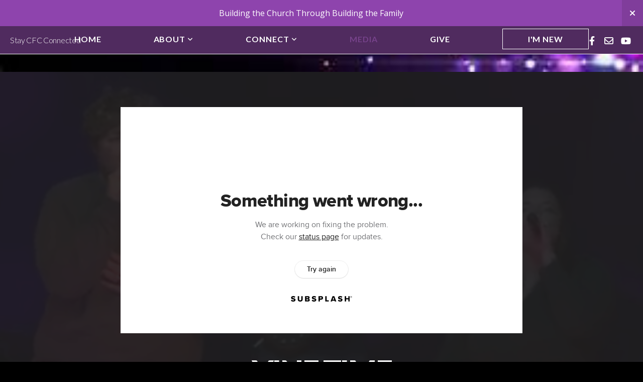

--- FILE ---
content_type: text/html; charset=UTF-8
request_url: https://www.cfcprinceton.com/media/jr2qmcd/vine-time
body_size: 8546
content:
<!DOCTYPE html>
<html class="wf-loading">
	<head>
		<meta http-equiv="Content-Type" content="text/html; charset=utf-8" />
		<meta name="viewport" content="width=device-width, initial-scale=1.0" />
<meta name="provider" content="snappages" />
<meta http-equiv="X-UA-Compatible" content="IE=Edge"/>
    <meta name="keywords" content="Cornerstone Family Church Located in Princeton West Virginia" />
            <meta name="description" content="" />
            <meta property="og:title" content="Vine Time" />
            <meta property="og:type" content="video" />
            <meta property="og:url" content="https://www.cfcprinceton.com/media/jr2qmcd/vine-time" />
            <meta property="og:image" content="https://images.subsplash.com/image.jpg?id=8d5aaf91-63c5-4ae2-8cd2-aab36daf82b9&w=800&h=450" />
            <meta property="og:thumbnail" content="https://images.subsplash.com/image.jpg?id=8d5aaf91-63c5-4ae2-8cd2-aab36daf82b9&w=800&h=450" />
            <meta property="og:image:secure_url" content="https://images.subsplash.com/image.jpg?id=8d5aaf91-63c5-4ae2-8cd2-aab36daf82b9&w=800&h=450" />
            <meta property="og:site_name" content="Cornerstone Family ChurchJ2eRB" />
            <meta property="og:description" content="" />
    <link rel="shortcut icon" href="https://storage2.snappages.site/9MT86D/assets/favicon.png">
<link rel="canonical" href="https://www.cfcprinceton.com/media/jr2qmcd/vine-time" />
<title>Vine Time | Cornerstone Family ChurchJ2eRB</title>
    <script defer src="https://ajax.googleapis.com/ajax/libs/jquery/2.1.3/jquery.min.js"></script>
<script>
	var wid=39232, pid=634171, ptype='media', tid=50399, custom_fonts = "Lato:100,100italic,300,300italic,regular,italic,700,700italic,900,900italic|Open Sans:300,300italic,regular,italic,600,600italic,700,700italic,800,800italic&display=swap";var page_type="media-item", render_url="https://site.snappages.site";</script>
<link href="https://assets2.snappages.site/global/styles/website.min.css?v=1768428243" type="text/css" rel="stylesheet" /><script defer src="https://assets2.snappages.site/global/assets/js/website.min.js?v=1768428243" type="text/javascript"></script><link class="core-style" href="https://storage2.snappages.site/9MT86D/assets/themes/50399/style1664992780.css" type="text/css" rel="stylesheet" />
<link href="https://site.snappages.site/assets/icons/fontawesome/webfonts/fa-brands-400.woff2" rel="preload" as="font" type="font/woff2" crossorigin="anonymous"/>
<link href="https://site.snappages.site/assets/icons/fontawesome/webfonts/fa-regular-400.woff2" rel="preload" as="font" type="font/woff2" crossorigin="anonymous"/>
<link href="https://site.snappages.site/assets/icons/fontawesome/webfonts/fa-solid-900.woff2" rel="preload" as="font" type="font/woff2" crossorigin="anonymous"/>
<link href="https://site.snappages.site/assets/icons/fontawesome/css/all.min.css" rel="stylesheet"/>
<link href="https://site.snappages.site/assets/icons/fontawesome/css/all.min.css" rel="stylesheet"/>
<noscript><link href="https://site.snappages.site/assets/icons/fontawesome/css/all.min.css" rel="stylesheet" as="style"/></noscript>
<link href="https://site.snappages.site/assets/icons/fontawesome/css/v4-shims.min.css" rel="preload" as="style" onload="this.rel='stylesheet'"/>
<noscript><link href="https://site.snappages.site/assets/icons/fontawesome/css/v4-shims.min.css" rel="stylesheet" as="style"/></noscript>
<link href="https://assets2.snappages.site/global/assets/icons/pixeden/css/pe-icon-7-stroke.min.css" rel="preload" as="style" onload="this.rel='stylesheet'"/>
<noscript><link href="https://assets2.snappages.site/global/assets/icons/pixeden/css/pe-icon-7-stroke.min.css" rel="stylesheet" as="style"/></noscript>
<link href="https://assets2.snappages.site/global/assets/icons/typicons/typicons.min.css" rel="preload" as="style" onload="this.rel='stylesheet'"/>
<noscript><link href="https://assets2.snappages.site/global/assets/icons/typicons/typicons.min.css" rel="preload" as="stylesheet"/></noscript>
<link href="https://use.typekit.net/hqk1yln.css" rel="stylesheet" />

<svg xmlns="https://www.w3.org/2000/svg" style="display:none;">
    <symbol id="sp-icon-amazon" viewBox="0 0 50 50">
        <g fill-rule="nonzero">
          <path id="Shape" d="M0.0909090909,38.8 C0.242409091,38.53335 0.484818182,38.51665 0.818181818,38.75 C8.39390909,43.58335 16.6363636,46 25.5454545,46 C31.4848182,46 37.3484545,44.78335 43.1363636,42.35 C43.2878636,42.28335 43.5075455,42.18335 43.7954545,42.05 C44.0833182,41.91665 44.2878636,41.81665 44.4090909,41.75 C44.8636364,41.55 45.2196818,41.65 45.4772727,42.05 C45.7348182,42.45 45.6515,42.81665 45.2272727,43.15 C44.6818182,43.58335 43.9848182,44.08335 43.1363636,44.65 C40.5302727,46.35 37.6211818,47.66665 34.4090909,48.6 C31.1969545,49.53335 28.0605909,50 25,50 C20.2727273,50 15.803,49.09165 11.5909091,47.275 C7.37877273,45.45835 3.60604545,42.9 0.272727273,39.6 C0.0909090909,39.43335 0,39.26665 0,39.1 C0,39 0.0302727273,38.9 0.0909090909,38.8 Z M13.7727273,24.55 C13.7727273,22.25 14.2878636,20.28335 15.3181818,18.65 C16.3484545,17.01665 17.7575455,15.78335 19.5454545,14.95 C21.1818182,14.18335 23.1969545,13.63335 25.5909091,13.3 C26.4090909,13.2 27.7424091,13.06665 29.5909091,12.9 L29.5909091,12.05 C29.5909091,9.91665 29.3787727,8.48335 28.9545455,7.75 C28.3181818,6.75 27.3181818,6.25 25.9545455,6.25 L25.5909091,6.25 C24.5909091,6.35 23.7272727,6.7 23,7.3 C22.2727273,7.9 21.803,8.73335 21.5909091,9.8 C21.4696818,10.46665 21.1666364,10.85 20.6818182,10.95 L15.4545455,10.25 C14.9393636,10.11665 14.6818182,9.81665 14.6818182,9.35 C14.6818182,9.25 14.6969545,9.13335 14.7272727,9 C15.2424091,6.03335 16.5075455,3.83335 18.5227273,2.4 C20.5378636,0.96665 22.8939091,0.16665 25.5909091,0 L26.7272727,0 C30.1818182,0 32.8787727,0.98335 34.8181818,2.95 C35.1223778,3.2848521 35.4034595,3.64418094 35.6590909,4.025 C35.9166364,4.40835 36.1211818,4.75 36.2727273,5.05 C36.4242273,5.35 36.5605909,5.78335 36.6818182,6.35 C36.803,6.91665 36.8939091,7.30835 36.9545455,7.525 C37.0151364,7.74165 37.0605909,8.20835 37.0909091,8.925 C37.1211818,9.64165 37.1363636,10.06665 37.1363636,10.2 L37.1363636,22.3 C37.1363636,23.16665 37.25,23.95835 37.4772727,24.675 C37.7045455,25.39165 37.9242273,25.90835 38.1363636,26.225 C38.3484545,26.54165 38.6969545,27.05 39.1818182,27.75 C39.3636364,28.05 39.4545455,28.31665 39.4545455,28.55 C39.4545455,28.81665 39.3333182,29.05 39.0909091,29.25 C36.5757273,31.65 35.2120909,32.95 35,33.15 C34.6363636,33.45 34.1969545,33.48335 33.6818182,33.25 C33.2575455,32.85 32.8863636,32.46665 32.5681818,32.1 C32.25,31.73335 32.0227273,31.46665 31.8863636,31.3 C31.75,31.13335 31.5302727,30.80835 31.2272727,30.325 C30.9242273,29.84165 30.7120909,29.51665 30.5909091,29.35 C28.8939091,31.38335 27.2272727,32.65 25.5909091,33.15 C24.5605909,33.48335 23.2878636,33.65 21.7727273,33.65 C19.4393636,33.65 17.5227273,32.85835 16.0227273,31.275 C14.5227273,29.69165 13.7727273,27.45 13.7727273,24.55 Z M21.5909091,23.55 C21.5909091,24.85 21.8863636,25.89165 22.4772727,26.675 C23.0681818,27.45835 23.8636364,27.85 24.8636364,27.85 C24.9545455,27.85 25.0833182,27.83335 25.25,27.8 C25.4166364,27.76665 25.5302727,27.75 25.5909091,27.75 C26.8636364,27.38335 27.8484545,26.48335 28.5454545,25.05 C28.8787727,24.41665 29.1287727,23.725 29.2954545,22.975 C29.4620909,22.225 29.553,21.61665 29.5681818,21.15 C29.5833182,20.68335 29.5909091,19.91665 29.5909091,18.85 L29.5909091,17.6 C27.8333182,17.6 26.5,17.73335 25.5909091,18 C22.9242273,18.83335 21.5909091,20.68335 21.5909091,23.55 Z M40.6818182,39.65 C40.7424091,39.51665 40.8333182,39.38335 40.9545455,39.25 C41.7120909,38.68335 42.4393636,38.3 43.1363636,38.1 C44.2878636,37.76665 45.4090909,37.58335 46.5,37.55 C46.803,37.51665 47.0909091,37.53335 47.3636364,37.6 C48.7272727,37.73335 49.5454545,37.98335 49.8181818,38.35 C49.9393636,38.55 50,38.85 50,39.25 L50,39.6 C50,40.76665 49.7120909,42.14165 49.1363636,43.725 C48.5605909,45.30835 47.7575455,46.58335 46.7272727,47.55 C46.5757273,47.68335 46.4393636,47.75 46.3181818,47.75 C46.2575455,47.75 46.1969545,47.73335 46.1363636,47.7 C45.9545455,47.6 45.9090909,47.41665 46,47.15 C47.1211818,44.25 47.6818182,42.23335 47.6818182,41.1 C47.6818182,40.73335 47.6211818,40.46665 47.5,40.3 C47.1969545,39.9 46.3484545,39.7 44.9545455,39.7 C44.4393636,39.7 43.8333182,39.73335 43.1363636,39.8 C42.3787727,39.9 41.6818182,40 41.0454545,40.1 C40.8636364,40.1 40.7424091,40.06665 40.6818182,40 C40.6211818,39.93335 40.6060455,39.86665 40.6363636,39.8 C40.6363636,39.76665 40.6515,39.71665 40.6818182,39.65 Z"/>
        </g>
    </symbol>
    <symbol id="sp-icon-roku" viewBox="0 0 50 50">
        <g>
          <path id="Combined-Shape" d="M8,0 L42,0 C46.418278,-8.11624501e-16 50,3.581722 50,8 L50,42 C50,46.418278 46.418278,50 42,50 L8,50 C3.581722,50 5.41083001e-16,46.418278 0,42 L0,8 C-5.41083001e-16,3.581722 3.581722,8.11624501e-16 8,0 Z M9.94591393,22.6758056 C9.94591393,23.9554559 8.93797503,25.0040346 7.705466,25.0040346 L6.5944023,25.0040346 L6.5944023,20.3268077 L7.705466,20.3268077 C8.93797503,20.3268077 9.94591393,21.3746529 9.94591393,22.6758056 Z M15,32 L11.1980679,26.5137477 C12.6117075,25.6540149 13.5405811,24.2489259 13.5405811,22.6758056 C13.5405811,20.0964239 11.1176341,18 8.14917631,18 L3,18 L3,31.9899135 L6.5944023,31.9899135 L6.5944023,27.3332264 L7.6834372,27.3332264 L10.9214498,32 L15,32 Z M19.4209982,23.6089545 C20.3760082,23.6089545 21.1686305,24.9005713 21.1686305,26.4995139 C21.1686305,28.098368 20.3760082,29.3917084 19.4209982,29.3917084 C18.4876486,29.3917084 17.6937241,28.0984122 17.6937241,26.4995139 C17.6937241,24.9006155 18.4876486,23.6089545 19.4209982,23.6089545 Z M24.8610089,26.4995139 C24.8610089,23.4472925 22.4211995,21 19.4209982,21 C16.4217953,21 14,23.4472925 14,26.4995139 C14,29.5540333 16.4217953,32 19.4209982,32 C22.4211995,32 24.8610089,29.5540333 24.8610089,26.4995139 Z M33.154894,21.2236663 L29.0835675,25.3681007 L29.0835675,21.2099662 L25.549974,21.2099662 L25.549974,31.7778363 L29.0835675,31.7778363 L29.0835675,27.4910969 L33.3340371,31.7778363 L37.7816639,31.7778363 L32.3803293,26.2779246 L36.8541742,21.7246949 L36.8541742,27.9961029 C36.8541742,30.0783079 38.0840844,31.9999116 41.1813884,31.9999116 C42.6517766,31.9999116 44.001101,31.1508546 44.6569026,30.3826285 L46.24575,31.7777921 L47,31.7777921 L47,21.2236663 L43.4663631,21.2236663 L43.4663631,28.056914 C43.0684459,28.7640196 42.5140009,29.2086122 41.657092,29.2086122 C40.7876817,29.2086122 40.3887661,28.6838515 40.3887661,27.0054037 L40.3887661,21.2236663 L33.154894,21.2236663 Z"/>
        </g>
    </symbol>
    <symbol id="sp-icon-google-play" viewBox="0 0 50 50">
	    <g fill-rule="nonzero">
	      <path id="top" d="M7.60285132,19.9078411 C12.5081466,14.9434827 20.3874745,6.92617108 24.6425662,2.55295316 L27.0855397,0.0509164969 L30.6904277,3.63645621 C32.6802444,5.62627291 34.2953157,7.30040733 34.2953157,7.35947047 C34.2953157,7.55651731 3.60386965,24.6751527 3.2296334,24.6751527 C3.01272912,24.6751527 4.70723014,22.8431772 7.60285132,19.9078411 Z" transform="matrix(1 0 0 -1 0 24.726)"/>
	            <path id="Shape" d="M0.767311609,49.8798639 C0.5901222,49.6828171 0.353869654,49.2693751 0.235234216,48.9735503 C0.0773930754,48.5794566 0.0183299389,41.3498232 0.0183299389,25.6690696 C0.0183299389,0.749517674 -0.0407331976,2.04992501 1.20010183,1.16295963 L1.83044807,0.709802806 L13.9256619,12.8050167 L26.0213849,24.9012488 L22.9088595,28.05298 C21.1950102,29.7866867 15.5804481,35.4796602 10.4394094,40.7194769 C1.61405295,49.6833262 1.06262729,50.2148945 0.767311609,49.8798639 Z" transform="matrix(1 0 0 -1 0 50.66)"/>
	            <path id="Shape" d="M32.1283096,28.868403 L28.287169,25.0272624 L31.5376782,21.7375476 C33.3304481,19.9249203 34.8864562,18.408627 34.9852342,18.3689121 C35.2214868,18.309849 45.0320774,23.6876494 45.5442974,24.1601545 C45.7413442,24.3373439 45.9974542,24.7711525 46.1155804,25.1453887 C46.450611,26.1499712 45.938391,27.0364274 44.5595723,27.8638205 C43.5748473,28.454961 37.3691446,31.9417227 36.3447047,32.4732909 C35.9893075,32.6703378 35.5560081,32.2961015 32.1283096,28.868403 Z" transform="matrix(1 0 0 -1 0 50.884)"/>
	            <path id="bottom" d="M16.1323829,37.9725051 C10.0850305,31.9643585 5.19959267,27.0392057 5.27851324,27.0392057 C5.33757637,27.0392057 5.84979633,27.2953157 6.401222,27.6104888 C7.48472505,28.2016293 28.8783096,39.9419552 31.3406314,41.2815682 C33.9210794,42.660387 34.0198574,42.1680244 30.4541752,45.7535642 C28.7204684,47.4872709 27.2627291,48.9052953 27.203666,48.9052953 C27.1446029,48.885947 22.160387,43.9806517 16.1323829,37.9725051 Z" transform="matrix(1 0 0 -1 0 75.945)"/>
	    </g>
    </symbol>
    <symbol id="sp-icon-apple" viewBox="0 0 50 50">
	    <g fill-rule="nonzero">
	      <path id="Shape" d="M33.9574406,26.5634279 C34.0276124,34.1300976 40.5866722,36.6480651 40.6593407,36.6801167 C40.6038808,36.8576056 39.6113106,40.2683744 37.2037125,43.7914576 C35.1223643,46.8374278 32.9623738,49.8720595 29.5596196,49.9349127 C26.2160702,49.9966052 25.1409344,47.9496797 21.3183084,47.9496797 C17.4968415,47.9496797 16.3023155,49.8721487 13.1372718,49.9966945 C9.85274871,50.1212403 7.35152871,46.7030612 5.25306112,43.668251 C0.964911488,37.4606036 -2.31212183,26.1269374 2.08810657,18.476523 C4.27404374,14.6772963 8.18048359,12.2714647 12.420574,12.2097721 C15.6458924,12.1481688 18.6901193,14.3824933 20.6618852,14.3824933 C22.6324029,14.3824933 26.3318047,11.6955185 30.2209468,12.0901367 C31.8490759,12.1579896 36.4193394,12.748667 39.353895,17.0498265 C39.1174329,17.1966031 33.9007325,20.2374843 33.9574406,26.5634279 M27.6736291,7.98325071 C29.4174035,5.86972218 30.5910653,2.92749548 30.2708784,0 C27.7573538,0.101154388 24.7179418,1.67712725 22.9150518,3.78949514 C21.2993165,5.66009243 19.8842887,8.65410161 20.2660876,11.5236543 C23.0677001,11.7406943 25.9297656,10.0981184 27.6736291,7.98325071"/>
	    </g>
    </symbol>
    <symbol id="sp-icon-windows" viewBox="0 0 50 50">
	    <g fill-rule="nonzero">
	      <path id="Shape" d="M0,7.0733463 L20.3540856,4.30155642 L20.3628405,23.9346304 L0.0184824903,24.0503891 L0,7.07354086 L0,7.0733463 Z M20.344358,26.1964981 L20.3599222,45.8466926 L0.0157587549,43.0496109 L0.0145914397,26.064786 L20.3441634,26.1964981 L20.344358,26.1964981 Z M22.8116732,3.93871595 L49.7992218,0 L49.7992218,23.6848249 L22.8116732,23.8988327 L22.8116732,3.93891051 L22.8116732,3.93871595 Z M49.8054475,26.381323 L49.7990272,49.9593385 L22.8114786,46.1503891 L22.7737354,26.3371595 L49.8054475,26.381323 Z"/>
	    </g>
    </symbol>
</svg>

	</head>
	<body>
		<div id="sp-wrapper">
			<header id="sp-header">
				<div id="sp-bar"><div id="sp-bar-text"><span>Stay CFC Connected</span></div><div id="sp-bar-social" class="sp-social-holder" data-style="icons" data-shape="circle"><a class="facebook" href="https://www.facebook.com/Cornerstone-Family-Church-111618685540895/about/?ref=page_internal" target="_blank" data-type="facebook"><i class="fa fa-fw fa-facebook"></i></a><a class="envelope-o" href="https://souldoc@frontiernet.net" target="_blank" data-type="envelope-o"><i class="fa fa-fw fa-envelope-o"></i></a><a class="youtube" href="https://www.youtube.com/c/cfcmediaTV/featured" target="_blank" data-type="youtube"><i class="fa fa-fw fa-youtube"></i></a></div></div>
				<div id="sp-logo"><a href="/" target="_self"></a></div>
				<div id="sp-nav"><nav id="sp-nav-links"><ul><li style="z-index:1250;" id="nav_home" data-type="basic"><a href="/" target="_self"><span></span>Home</a></li><li style="z-index:1249;" id="nav_about" data-type="folder"><a href="/about" target="_self"><span></span>About&nbsp;<i class="fa fa-angle-down" style="font-size:12px;vertical-align:10%;"></i></a><ul class="sp-second-nav"><li id="nav_mission-and-vision"><a href="/mission-and-vision" target="_self"><span></span>Mission and Vision</a></li><li id="nav_what-we-believe"><a href="/what-we-believe" target="_self"><span></span>What We Believe</a></li><li id="nav_our-story"><a href="/our-story" target="_self"><span></span>Our Story</a></li><li id="nav_leadership"><a href="/leadership" target="_self"><span></span>Leadership</a></li><li id="nav_contact"><a href="/contact" target="_self"><span></span>Contact</a></li></ul></li><li style="z-index:1248;" id="nav_connect" data-type="folder"><a href="/connect" target="_self"><span></span>Connect&nbsp;<i class="fa fa-angle-down" style="font-size:12px;vertical-align:10%;"></i></a><ul class="sp-second-nav"><li id="nav_nursury"><a href="/nursury" target="_self"><span></span>Nursury</a></li><li id="nav_children"><a href="/children" target="_self"><span></span>Children</a></li><li id="nav_kids-outdoor-zone"><a href="/kids-outdoor-zone" target="_self"><span></span>Kids Outdoor Zone</a></li><li id="nav_the-teen-student-ministry"><a href="/the-teen-student-ministry" target="_self"><span></span>The Teen Student Ministry</a></li><li id="nav_college-u"><a href="/college-u" target="_self"><span></span>College U</a></li><li id="nav_go-girls-outdoor"><a href="/go-girls-outdoor" target="_self"><span></span>Go! Girls Outdoor</a></li><li id="nav_men"><a href="/men" target="_self"><span></span>Men</a></li><li id="nav_women"><a href="/women" target="_self"><span></span>Women</a></li><li id="nav_volunteer"><a href="/volunteer" target="_self"><span></span>Volunteer</a></li><li id="nav_life-groups"><a href="/life-groups" target="_self"><span></span>Life Groups</a></li></ul></li><li style="z-index:1251" id="nav_media" class="selected" data-type="media"><a href="/media" target="_self"><span></span>Media</a></li><li style="z-index:1246;" id="nav_give" data-type="basic"><a href="/give" target="_self"><span></span>Give</a></li><li style="z-index:1245;" id="nav_i-m-new" data-type="basic"><a href="/i-m-new" target="_self"><span></span>I'm New</a></li></ul></nav></div><div id="sp-nav-button"></div>
			</header>
			<main id="sp-content">
				<section class="sp-section sp-scheme-1" data-index="" data-scheme="1"><div class="sp-section-slide" data-background="%7B%22type%22%3A%22image%22%2C%22src%22%3A%22https%3A%5C%2F%5C%2Fcdn.subsplash.com%5C%2Fimages%5C%2F9MT86D%5C%2F_source%5C%2F6d68f844-d63f-45e2-9d25-822527b3b7f3%5C%2Fimage.png%22%2C%22size%22%3A%22cover%22%2C%22position%22%3A%22center%22%2C%22repeat%22%3A%22no-repeat%22%2C%22attachment%22%3A%22scroll%22%2C%22tint%22%3A%22rgba%2830%2C30%2C30%2C.9%29%22%7D" data-tint="rgba(30,30,30,.9)"  data-label="Main" ><div class="sp-section-content"  style="padding-top:40px;padding-bottom:40px;"><div class="sp-grid sp-col sp-col-24"><div class="sp-block sp-subsplash_media-block " data-type="subsplash_media" data-id="" style="text-align:center;padding-top:30px;padding-bottom:30px;padding-left:0px;padding-right:0px;"><div class="sp-block-content"  style="max-width:800px;"><div class="sp-subsplash-holder"  data-source="jr2qmcd" data-info="false"><div class="sap-embed-player"><iframe src="https://subsplash.com/u/-9MT86D/media/embed/d/jr2qmcd?&info=0" frameborder="0" allow="clipboard-read; clipboard-write" webkitallowfullscreen mozallowfullscreen allowfullscreen></iframe></div><style type="text/css">div.sap-embed-player{position:relative;width:100%;height:0;padding-top:56.25%;}div.sap-embed-player>iframe{position:absolute;top:0;left:0;width:100%;height:100%;}</style></div></div></div><div class="sp-block sp-heading-block " data-type="heading" data-id="" style="text-align:center;"><div class="sp-block-content"  style=""><span class='h1' ><h1 >Vine Time</h1></span></div></div><div class="sp-block sp-text-block " data-type="text" data-id="" style="text-align:center;padding-top:0px;padding-bottom:0px;"><div class="sp-block-content"  style=""><span class="sp-media-subtitle">Mar 19, 2023 &nbsp;<span style="font-size:.8em;">&bullet;</span>&nbsp; Pastor Scott Catron </span></div></div><div class="sp-block sp-text-block " data-type="text" data-id="" style="text-align:center;"><div class="sp-block-content"  style="max-width:1000px;;"></div></div></div></div></div></section><section class="sp-section sp-scheme-0" data-index="" data-scheme="0"><div class="sp-section-slide"  data-label="Main" ><div class="sp-section-content" ><div class="sp-grid sp-col sp-col-24"><div class="sp-block sp-heading-block " data-type="heading" data-id="" style="text-align:center;"><div class="sp-block-content"  style=""><span class='h3' ><h3 >More From Sunday Morning Service</h3></span></div></div><div class="sp-block sp-media_library-block " data-type="media_library" data-id="" style=""><div class="sp-block-content"  style=""><div class="sp-media-library"  data-source="series" data-layout="slider" data-pagination="false" data-labels="true" data-page="1" data-limit="12" data-filter="media_series" data-value="adae19ac-9e18-4be6-b670-cff3e397777c" data-total="23">
        <a class="sp-media-item" href="/media/tbxnxw7/sunday-service">
            <div class="sp-media-thumb" style="color:#d04682;background-color:#9a67a2;background-image:url(https://images.subsplash.com/image.jpg?id=e53be9fe-93a3-46e9-9f16-af7f85b8a415&w=800&h=450);"><div class="sp-media-play-overlay"></div></div>
            <div class="sp-media-title">Sunday Service</div>
            <div class="sp-media-subtitle">Sep 17, 2023</div>
        </a>
        <a class="sp-media-item" href="/media/gv52xpp/sunday-service">
            <div class="sp-media-thumb" style="color:#d04682;background-color:#9a67a2;background-image:url(https://images.subsplash.com/image.jpg?id=e53be9fe-93a3-46e9-9f16-af7f85b8a415&w=800&h=450);"><div class="sp-media-play-overlay"></div></div>
            <div class="sp-media-title">Sunday Service</div>
            <div class="sp-media-subtitle">Aug 20, 2023</div>
        </a>
        <a class="sp-media-item" href="/media/m28m4m6/the-goal">
            <div class="sp-media-thumb" style="color:#d04682;background-color:#9a67a2;background-image:url(https://images.subsplash.com/image.jpg?id=e53be9fe-93a3-46e9-9f16-af7f85b8a415&w=800&h=450);"><div class="sp-media-play-overlay"></div></div>
            <div class="sp-media-title">The Goal</div>
            <div class="sp-media-subtitle">Aug 6, 2023 &nbsp;<span style="font-size:.8em;">&bullet;</span>&nbsp; Pastor Scott Catron </div>
        </a>
        <a class="sp-media-item" href="/media/y9pvk23/sunday-service-believe">
            <div class="sp-media-thumb" style="color:#d04682;background-color:#9a67a2;background-image:url(https://images.subsplash.com/image.jpg?id=e53be9fe-93a3-46e9-9f16-af7f85b8a415&w=800&h=450);"><div class="sp-media-play-overlay"></div></div>
            <div class="sp-media-title">Sunday Service - Believe</div>
            <div class="sp-media-subtitle">Jun 25, 2023 &nbsp;<span style="font-size:.8em;">&bullet;</span>&nbsp; Pastor Scott Catron </div>
        </a>
        <a class="sp-media-item" href="/media/smsdg72/freedom-sunday-july-2-2023">
            <div class="sp-media-thumb" style="color:#d04682;background-color:#9a67a2;background-image:url(https://images.subsplash.com/image.jpg?id=e53be9fe-93a3-46e9-9f16-af7f85b8a415&w=800&h=450);"><div class="sp-media-play-overlay"></div></div>
            <div class="sp-media-title">Freedom Sunday July 2 2023</div>
            <div class="sp-media-subtitle">Jul 2, 2023 &nbsp;<span style="font-size:.8em;">&bullet;</span>&nbsp; Pastor Scott Catron </div>
        </a>
        <a class="sp-media-item" href="/media/dn9rc8t/sunday-service-july-23-2023">
            <div class="sp-media-thumb" style="color:#d04682;background-color:#9a67a2;background-image:url(https://images.subsplash.com/image.jpg?id=e53be9fe-93a3-46e9-9f16-af7f85b8a415&w=800&h=450);"><div class="sp-media-play-overlay"></div></div>
            <div class="sp-media-title">Sunday Service July 23 2023</div>
            <div class="sp-media-subtitle">Jul 9, 2023</div>
        </a>
        <a class="sp-media-item" href="/media/gn6pbkw/sunday-service-july-16-2023">
            <div class="sp-media-thumb" style="color:#d04682;background-color:#9a67a2;background-image:url(https://images.subsplash.com/image.jpg?id=e53be9fe-93a3-46e9-9f16-af7f85b8a415&w=800&h=450);"><div class="sp-media-play-overlay"></div></div>
            <div class="sp-media-title">Sunday Service July 16 2023</div>
            <div class="sp-media-subtitle">Jul 16, 2023 &nbsp;<span style="font-size:.8em;">&bullet;</span>&nbsp; Pastor Scott Catron </div>
        </a>
        <a class="sp-media-item" href="/media/cn3vh2j/sunday-service-july-23-2023">
            <div class="sp-media-thumb" style="color:#d04682;background-color:#9a67a2;background-image:url(https://images.subsplash.com/image.jpg?id=e53be9fe-93a3-46e9-9f16-af7f85b8a415&w=800&h=450);"><div class="sp-media-play-overlay"></div></div>
            <div class="sp-media-title">Sunday Service July 23 2023</div>
            <div class="sp-media-subtitle">Jul 23, 2023</div>
        </a>
        <a class="sp-media-item" href="/media/j2c25w9/sunday-service-jun-11-2023">
            <div class="sp-media-thumb" style="color:#d04682;background-color:#9a67a2;background-image:url(https://images.subsplash.com/image.jpg?id=e53be9fe-93a3-46e9-9f16-af7f85b8a415&w=800&h=450);"><div class="sp-media-play-overlay"></div></div>
            <div class="sp-media-title">Sunday Service Jun. 11, 2023</div>
            <div class="sp-media-subtitle">Jun 11, 2023</div>
        </a>
        <a class="sp-media-item" href="/media/4gkm4h2/the-seduction-of-humanity-sunday-service">
            <div class="sp-media-thumb" style="color:#410001;background-color:#98393c;background-image:url(https://images.subsplash.com/image.jpg?id=2118bdc9-a878-48c6-91ff-708c2499e768&w=800&h=450&crop=108,0,418,235&fix_crop=true);"><div class="sp-media-play-overlay"></div></div>
            <div class="sp-media-title">The Seduction of Humanity (Sunday Service)</div>
            <div class="sp-media-subtitle">Jun 4, 2023 &nbsp;<span style="font-size:.8em;">&bullet;</span>&nbsp; Pastor Scott Catron </div>
        </a>
        <a class="sp-media-item" href="/media/kpxd6gx/sunday-service-may-28-2023">
            <div class="sp-media-thumb" style="color:#d04682;background-color:#9a67a2;background-image:url(https://images.subsplash.com/image.jpg?id=e53be9fe-93a3-46e9-9f16-af7f85b8a415&w=800&h=450);"><div class="sp-media-play-overlay"></div></div>
            <div class="sp-media-title">Sunday Service May 28 2023</div>
            <div class="sp-media-subtitle">May 28, 2023</div>
        </a>
        <a class="sp-media-item" href="/media/k6dmhgr/sunday-service">
            <div class="sp-media-thumb" style="color:#8f2563;background-color:#965e8b;background-image:url(https://images.subsplash.com/image.jpg?id=f1ebc894-cdee-4040-8c41-1159968f4ff2&w=800&h=450);"><div class="sp-media-play-overlay"></div></div>
            <div class="sp-media-title">Sunday Service</div>
            <div class="sp-media-subtitle">May 7, 2023</div>
        </a><span></span></div></div></div><div class="sp-block sp-button-block " data-type="button" data-id="" style="text-align:center;"><div class="sp-block-content"  style=""><span class="text-reset"><a class="sp-button" href="/media/series/jxgthwv/sunday-morning-service" target=""  data-label="View Series" style="">View Series</a></span></div></div></div></div></div></section>
			</main>
			<footer id="sp-footer">
				<section class="sp-section sp-scheme-3" data-index="22" data-scheme="3"><div class="sp-section-slide"  data-label="Main" ><div class="sp-section-content" ><div class="sp-grid sp-col sp-col-24"><div class="sp-row"><div class="sp-col sp-col-9"><div class="sp-block sp-heading-block " data-type="heading" data-id="9" style="text-align:left;"><div class="sp-block-content"  style=""><span class='h3' ><h3 >About</h3></span></div></div><div class="sp-block sp-text-block " data-type="text" data-id="10" style="text-align:left;"><div class="sp-block-content"  style="">We would love for you to join us for one of our services or events. I think you will quickly see that we are a church that will accept you, love you, and will help you find the purpose God has for your life.</div></div></div><div class="sp-col sp-col-5"><div class="sp-block sp-heading-block " data-type="heading" data-id="13" style="text-align:left;"><div class="sp-block-content"  style=""><span class='h3' ><h3 >Service Times</h3></span></div></div><div class="sp-block sp-text-block " data-type="text" data-id="14" style="text-align:left;"><div class="sp-block-content"  style=""><b>Sunday Mornings</b><br>10 AM</div></div></div><div class="sp-col sp-col-5"><div class="sp-block sp-heading-block " data-type="heading" data-id="17" style="text-align:left;"><div class="sp-block-content"  style=""><span class='h3' ><h3 >Contact Info</h3></span></div></div><div class="sp-block sp-text-block " data-type="text" data-id="18" style="text-align:left;"><div class="sp-block-content"  style="">(304) 487-6351<br>Princeton, WV 24740</div></div></div><div class="sp-col sp-col-5"><div class="sp-block sp-heading-block " data-type="heading" data-id="1" style="text-align:left;"><div class="sp-block-content"  style=""><span class='h3' ><h3 >Follow Us</h3></span></div></div><div class="sp-block sp-social-block " data-type="social" data-id="20" style=""><div class="sp-block-content"  style=""><div class="sp-social-holder" style="font-size:25px;margin-top:-5px;"  data-style="icons" data-shape="square"><a class="facebook" href="https://www.facebook.com/Cornerstone-Family-Church-111618685540895" target="_blank" style="margin-right:5px;margin-top:5px;"><i class="fa fa-fw fa-facebook"></i></a><a class="youtube" href="https://www.youtube.com/channel/UCRw3v8aQZtY-3q61t_65rbA" target="_blank" style="margin-right:5px;margin-top:5px;"><i class="fa fa-fw fa-youtube"></i></a></div></div></div></div></div></div></div></div></section><div id="sp-footer-extra"><div id="sp-footer-brand"><a href="https://snappages.com?utm_source=user&utm_medium=footer" target="_blank" title="powered by SnapPages Website Builder">powered by &nbsp;<span>SnapPages</span></a></div></div>
			</footer>
		</div>
	
	</body>
</html>


--- FILE ---
content_type: text/html; charset=utf-8
request_url: https://subsplash.com/u/-9MT86D/media/embed/d/jr2qmcd?&info=0
body_size: 16351
content:
<!DOCTYPE html><html lang="en"><head><meta charSet="utf-8"/><meta name="viewport" content="width=device-width, initial-scale=1"/><link rel="stylesheet" href="https://assets.prod.subsplash.io/web-app/_next/static/css/1b6dc5a8b7dea857.css" data-precedence="next"/><link rel="preload" as="script" fetchPriority="low" href="https://assets.prod.subsplash.io/web-app/_next/static/chunks/webpack-53c6ca6fa18ac19e.js"/><script src="https://assets.prod.subsplash.io/web-app/_next/static/chunks/4bd1b696-234880969d896f6e.js" async=""></script><script src="https://assets.prod.subsplash.io/web-app/_next/static/chunks/2532-7b7ee97ffc701e13.js" async=""></script><script src="https://assets.prod.subsplash.io/web-app/_next/static/chunks/main-app-6723fb8b2cf614f2.js" async=""></script><script src="https://assets.prod.subsplash.io/web-app/_next/static/chunks/app/layout-5c8a90300a905918.js" async=""></script><script src="https://assets.prod.subsplash.io/web-app/_next/static/chunks/82316aac-948ad82ac4d03b29.js" async=""></script><script src="https://assets.prod.subsplash.io/web-app/_next/static/chunks/9189-92d83ebb837af5f1.js" async=""></script><script src="https://assets.prod.subsplash.io/web-app/_next/static/chunks/app/error-e84e184e78a4a2c2.js" async=""></script><script src="https://assets.prod.subsplash.io/web-app/_next/static/chunks/2626716e-0e20cf3728847630.js" async=""></script><script src="https://assets.prod.subsplash.io/web-app/_next/static/chunks/1e4a01de-7d53026235bfbc82.js" async=""></script><script src="https://assets.prod.subsplash.io/web-app/_next/static/chunks/13b76428-451751db6b930d67.js" async=""></script><script src="https://assets.prod.subsplash.io/web-app/_next/static/chunks/542ea986-ec287d4fec3b5165.js" async=""></script><script src="https://assets.prod.subsplash.io/web-app/_next/static/chunks/e37a0b60-2fb0f1ad7fd9ae68.js" async=""></script><script src="https://assets.prod.subsplash.io/web-app/_next/static/chunks/794d257c-ba4101535445c307.js" async=""></script><script src="https://assets.prod.subsplash.io/web-app/_next/static/chunks/1126-1850a116fc9bdfed.js" async=""></script><script src="https://assets.prod.subsplash.io/web-app/_next/static/chunks/5606-e5329432c058720b.js" async=""></script><script src="https://assets.prod.subsplash.io/web-app/_next/static/chunks/1239-1625fcf03ed19af9.js" async=""></script><script src="https://assets.prod.subsplash.io/web-app/_next/static/chunks/8879-f2c588474d408a7d.js" async=""></script><script src="https://assets.prod.subsplash.io/web-app/_next/static/chunks/app/%5BcustomPath%5D/(nav)/%5B...catchall%5D/page-cb28e3af4475d456.js" async=""></script><script src="https://assets.prod.subsplash.io/web-app/_next/static/chunks/app/%5BcustomPath%5D/(nav)/media/embed/d/%5Bid%5D/not-found-67e152e91f9e8fd1.js" async=""></script><script src="https://assets.prod.subsplash.io/web-app/_next/static/chunks/app/global-error-4fb6d617e8b83095.js" async=""></script><script src="https://assets.prod.subsplash.io/web-app/_next/static/chunks/app/%5BcustomPath%5D/(nav)/error-6cd90ab0263f6592.js" async=""></script><script src="https://assets.prod.subsplash.io/web-app/_next/static/chunks/87e9e1a7-83be2cc0a85041ee.js" async=""></script><script src="https://assets.prod.subsplash.io/web-app/_next/static/chunks/6013-9173dc0596b6a9ff.js" async=""></script><script src="https://assets.prod.subsplash.io/web-app/_next/static/chunks/7070-450057ed86e359f5.js" async=""></script><script src="https://assets.prod.subsplash.io/web-app/_next/static/chunks/app/%5BcustomPath%5D/(nav)/media/embed/d/%5Bid%5D/page-672918115aff4cb5.js" async=""></script><script src="https://assets.prod.subsplash.io/web-app/_next/static/chunks/9037-63f3f8e5eb48d750.js" async=""></script><script src="https://assets.prod.subsplash.io/web-app/_next/static/chunks/app/%5BcustomPath%5D/layout-b44671786df63336.js" async=""></script><meta name="theme-color" content="#04cc28"/><title>Vine Time - Cornerstone Family Church</title><meta name="robots" content="index, follow"/><meta name="googlebot" content="index, follow"/><meta name="fb:app_id" content="462626960493104"/><meta property="og:title" content="Vine Time"/><meta property="og:description" content="Content from Vine Time"/><meta property="og:site_name" content="Cornerstone Family Church"/><meta property="og:image" content="https://images.subsplash.com/image.jpg?id=8d5aaf91-63c5-4ae2-8cd2-aab36daf82b9&amp;w=1280&amp;h=720"/><meta property="og:image:width" content="1280"/><meta property="og:image:height" content="720"/><meta property="og:type" content="video.movie"/><meta name="twitter:card" content="summary_large_image"/><meta name="twitter:title" content="Vine Time"/><meta name="twitter:description" content="Content from Vine Time"/><meta name="twitter:image" content="https://images.subsplash.com/image.jpg?id=8d5aaf91-63c5-4ae2-8cd2-aab36daf82b9&amp;w=1280&amp;h=720"/><meta name="twitter:image:width" content="1280"/><meta name="twitter:image:height" content="720"/><link rel="icon" href="/u/-9MT86D/icon?d136b0183752345a" type="image/png" sizes="32x32"/><script>(self.__next_s=self.__next_s||[]).push([0,{"children":"window['__ENV'] = {\"NEXT_PUBLIC_STRIPE_KEY\":\"pk_live_NtK3fbPWR8llwyhtcNcNTXcc\",\"NEXT_PUBLIC_EUA_RECAPTCHA_SITE_KEY\":\"6LehYNsrAAAAAHzfx52xAIoealmafbJA7eFoq6li\",\"NEXT_PUBLIC_SITES_HOST\":\"https://sites.subsplash.com\",\"NEXT_PUBLIC_ENCODED_TENOR_API_KEY\":\"QUl6YVN5QjVJN2pWMDAtOFFUUE9yaEJNRUV1bUhMNXNkcWJYdGRj\",\"NEXT_PUBLIC_OMNI_SENTRY_ENABLED\":\"true\",\"NEXT_PUBLIC_BUILD_ENV\":\"prod\",\"NEXT_PUBLIC_UNLEASH_CLIENT_KEY\":\"Fm76fLUTkygGEONUIXFubtZl0X9bj7mWd6ce8CYWn2LKBPBS5Do9xEthTibmJ8Z0\",\"NEXT_PUBLIC_GOOGLE_CAPTCHA_KEY\":\"6LdQxHsaAAAAAKL-fPEdaxqNaPjTItILKcm2Wf8u\",\"NEXT_PUBLIC_GOOGLE_MAPS_KEY\":\"AIzaSyAIbpdmzkOrNz79Z7TLN_h6BCMZ3CLwqsg\",\"NEXT_PUBLIC_STRIPE_TEST_KEY\":\"pk_test_g1LO3WwPiAtH0DfRleeldKNP\",\"NEXT_PUBLIC_FEEDS_SERVICE\":\"https://feeds.subsplash.com/api/v1\",\"NEXT_PUBLIC_GUEST_TOKENS_SERVICE_CLIENT_ID\":\"01f874a5-ac2e-4be9-a67b-32f4881f8d83\",\"NEXT_PUBLIC_GUEST_TOKENS_SERVICE_CLIENT_SECRET\":\"e00d19d3f154ed876198f62e48c5af64db8536da9805ce4f6ebeac7873b6b5cc\"}"}])</script><meta name="sentry-trace" content="bd6e8ee02a6eef00b79bd4dff4756d39-d67f1002d7a68b10-1"/><meta name="baggage" content="sentry-environment=production,sentry-release=8c113b6,sentry-public_key=b6050d068fe84772a4cab9dd4e21f1ef,sentry-trace_id=bd6e8ee02a6eef00b79bd4dff4756d39,sentry-sample_rate=1,sentry-transaction=GET%20%2F%5BcustomPath%5D%2Fmedia%2Fembed%2Fd%2F%5Bid%5D,sentry-sampled=true"/><script src="https://assets.prod.subsplash.io/web-app/_next/static/chunks/polyfills-42372ed130431b0a.js" noModule=""></script></head><body class="bg-n0 no-transition"><div hidden=""><!--$--><!--/$--></div><section class="peer-[.transparent-route]:-mt-4xl"><!--$--><!--$--><div class="css-1bh9chl r-13awgt0"></div><!--$--><!--/$--><!--/$--><!--/$--></section><div class="fixed bottom-0 left-0 w-full pointer-events-none p-md xs:p-xl z-[100]"><div class="opacity-0 text-base rounded-md shadow-md bg-n900 text-n0 p-lg xs:max-w-[350px] w-full transition-opacity duration-300"></div></div><script src="https://assets.prod.subsplash.io/web-app/_next/static/chunks/webpack-53c6ca6fa18ac19e.js" id="_R_" async=""></script><script>(self.__next_f=self.__next_f||[]).push([0])</script><script>self.__next_f.push([1,"1:\"$Sreact.fragment\"\n2:I[41402,[\"7177\",\"static/chunks/app/layout-5c8a90300a905918.js\"],\"\"]\n3:I[9766,[],\"\"]\n4:I[50960,[\"9326\",\"static/chunks/82316aac-948ad82ac4d03b29.js\",\"9189\",\"static/chunks/9189-92d83ebb837af5f1.js\",\"8039\",\"static/chunks/app/error-e84e184e78a4a2c2.js\"],\"default\"]\n5:I[98924,[],\"\"]\n"])</script><script>self.__next_f.push([1,"6:I[9254,[\"7596\",\"static/chunks/2626716e-0e20cf3728847630.js\",\"8060\",\"static/chunks/1e4a01de-7d53026235bfbc82.js\",\"586\",\"static/chunks/13b76428-451751db6b930d67.js\",\"6915\",\"static/chunks/542ea986-ec287d4fec3b5165.js\",\"4935\",\"static/chunks/e37a0b60-2fb0f1ad7fd9ae68.js\",\"958\",\"static/chunks/794d257c-ba4101535445c307.js\",\"9326\",\"static/chunks/82316aac-948ad82ac4d03b29.js\",\"1126\",\"static/chunks/1126-1850a116fc9bdfed.js\",\"5606\",\"static/chunks/5606-e5329432c058720b.js\",\"1239\",\"static/chunks/1239-1625fcf03ed19af9.js\",\"9189\",\"static/chunks/9189-92d83ebb837af5f1.js\",\"8879\",\"static/chunks/8879-f2c588474d408a7d.js\",\"8957\",\"static/chunks/app/%5BcustomPath%5D/(nav)/%5B...catchall%5D/page-cb28e3af4475d456.js\"],\"default\"]\n"])</script><script>self.__next_f.push([1,"7:\"$Sreact.suspense\"\nb:I[27836,[\"8579\",\"static/chunks/app/%5BcustomPath%5D/(nav)/media/embed/d/%5Bid%5D/not-found-67e152e91f9e8fd1.js\"],\"default\"]\nd:I[24431,[],\"OutletBoundary\"]\nf:I[15278,[],\"AsyncMetadataOutlet\"]\n15:I[54062,[\"9326\",\"static/chunks/82316aac-948ad82ac4d03b29.js\",\"9189\",\"static/chunks/9189-92d83ebb837af5f1.js\",\"4219\",\"static/chunks/app/global-error-4fb6d617e8b83095.js\"],\"default\"]\n17:I[24431,[],\"ViewportBoundary\"]\n19:I[24431,[],\"MetadataBoundary\"]\n:HL[\"https://assets.prod.subsplash.io/web-app/_next/static/css/1b6dc5a8b7dea857.css\",\"style\"]\n"])</script><script>self.__next_f.push([1,"0:{\"P\":null,\"b\":\"8c113b6\",\"p\":\"https://assets.prod.subsplash.io/web-app\",\"c\":[\"\",\"-9MT86D\",\"media\",\"embed\",\"d\",\"jr2qmcd?info=0\"],\"i\":false,\"f\":[[[\"\",{\"children\":[[\"customPath\",\"-9MT86D\",\"d\"],{\"children\":[\"(nav)\",{\"children\":[\"media\",{\"children\":[\"embed\",{\"children\":[\"d\",{\"children\":[[\"id\",\"jr2qmcd\",\"d\"],{\"children\":[\"__PAGE__?{\\\"info\\\":\\\"0\\\"}\",{}]}]}]}]}]}]}]},\"$undefined\",\"$undefined\",true],[\"\",[\"$\",\"$1\",\"c\",{\"children\":[[[\"$\",\"link\",\"0\",{\"rel\":\"stylesheet\",\"href\":\"https://assets.prod.subsplash.io/web-app/_next/static/css/1b6dc5a8b7dea857.css\",\"precedence\":\"next\",\"crossOrigin\":\"$undefined\",\"nonce\":\"$undefined\"}]],[\"$\",\"html\",null,{\"lang\":\"en\",\"children\":[[\"$\",\"head\",null,{\"children\":[\"$\",\"$L2\",null,{\"strategy\":\"beforeInteractive\",\"nonce\":\"$undefined\",\"dangerouslySetInnerHTML\":{\"__html\":\"window['__ENV'] = {\\\"NEXT_PUBLIC_STRIPE_KEY\\\":\\\"pk_live_NtK3fbPWR8llwyhtcNcNTXcc\\\",\\\"NEXT_PUBLIC_EUA_RECAPTCHA_SITE_KEY\\\":\\\"6LehYNsrAAAAAHzfx52xAIoealmafbJA7eFoq6li\\\",\\\"NEXT_PUBLIC_SITES_HOST\\\":\\\"https://sites.subsplash.com\\\",\\\"NEXT_PUBLIC_ENCODED_TENOR_API_KEY\\\":\\\"QUl6YVN5QjVJN2pWMDAtOFFUUE9yaEJNRUV1bUhMNXNkcWJYdGRj\\\",\\\"NEXT_PUBLIC_OMNI_SENTRY_ENABLED\\\":\\\"true\\\",\\\"NEXT_PUBLIC_BUILD_ENV\\\":\\\"prod\\\",\\\"NEXT_PUBLIC_UNLEASH_CLIENT_KEY\\\":\\\"Fm76fLUTkygGEONUIXFubtZl0X9bj7mWd6ce8CYWn2LKBPBS5Do9xEthTibmJ8Z0\\\",\\\"NEXT_PUBLIC_GOOGLE_CAPTCHA_KEY\\\":\\\"6LdQxHsaAAAAAKL-fPEdaxqNaPjTItILKcm2Wf8u\\\",\\\"NEXT_PUBLIC_GOOGLE_MAPS_KEY\\\":\\\"AIzaSyAIbpdmzkOrNz79Z7TLN_h6BCMZ3CLwqsg\\\",\\\"NEXT_PUBLIC_STRIPE_TEST_KEY\\\":\\\"pk_test_g1LO3WwPiAtH0DfRleeldKNP\\\",\\\"NEXT_PUBLIC_FEEDS_SERVICE\\\":\\\"https://feeds.subsplash.com/api/v1\\\",\\\"NEXT_PUBLIC_GUEST_TOKENS_SERVICE_CLIENT_ID\\\":\\\"01f874a5-ac2e-4be9-a67b-32f4881f8d83\\\",\\\"NEXT_PUBLIC_GUEST_TOKENS_SERVICE_CLIENT_SECRET\\\":\\\"e00d19d3f154ed876198f62e48c5af64db8536da9805ce4f6ebeac7873b6b5cc\\\"}\"}}]}],[\"$\",\"body\",null,{\"className\":\"bg-n0 no-transition\",\"children\":[\"$\",\"$L3\",null,{\"parallelRouterKey\":\"children\",\"error\":\"$4\",\"errorStyles\":[],\"errorScripts\":[],\"template\":[\"$\",\"$L5\",null,{}],\"templateStyles\":\"$undefined\",\"templateScripts\":\"$undefined\",\"notFound\":[[[\"$\",\"$L6\",null,{\"statusCode\":404}],[\"$\",\"div\",null,{\"className\":\"flex justify-center flex-col text-center items-center my-[160px]\",\"children\":[[\"$\",\"h1\",null,{\"className\":\"text-4xl tracking-[-0.6px] font-black mt-sm\",\"children\":\"Page not found...\"}],[\"$\",\"p\",null,{\"className\":\"text-b1 text-n500 w-[313px] leading-6 mt-lg\",\"children\":\"Sorry, the page you are looking for doesn't exist or has been moved.\"}]]}],[\"$\",\"$7\",null,{\"children\":\"$L8\"}]],[]],\"forbidden\":\"$undefined\",\"unauthorized\":\"$undefined\"}]}]]}]]}],{\"children\":[[\"customPath\",\"-9MT86D\",\"d\"],[\"$\",\"$1\",\"c\",{\"children\":[null,\"$L9\"]}],{\"children\":[\"(nav)\",[\"$\",\"$1\",\"c\",{\"children\":[null,\"$La\"]}],{\"children\":[\"media\",[\"$\",\"$1\",\"c\",{\"children\":[null,[\"$\",\"$L3\",null,{\"parallelRouterKey\":\"children\",\"error\":\"$undefined\",\"errorStyles\":\"$undefined\",\"errorScripts\":\"$undefined\",\"template\":[\"$\",\"$L5\",null,{}],\"templateStyles\":\"$undefined\",\"templateScripts\":\"$undefined\",\"notFound\":\"$undefined\",\"forbidden\":\"$undefined\",\"unauthorized\":\"$undefined\"}]]}],{\"children\":[\"embed\",[\"$\",\"$1\",\"c\",{\"children\":[null,[\"$\",\"$L3\",null,{\"parallelRouterKey\":\"children\",\"error\":\"$undefined\",\"errorStyles\":\"$undefined\",\"errorScripts\":\"$undefined\",\"template\":[\"$\",\"$L5\",null,{}],\"templateStyles\":\"$undefined\",\"templateScripts\":\"$undefined\",\"notFound\":\"$undefined\",\"forbidden\":\"$undefined\",\"unauthorized\":\"$undefined\"}]]}],{\"children\":[\"d\",[\"$\",\"$1\",\"c\",{\"children\":[null,[\"$\",\"$L3\",null,{\"parallelRouterKey\":\"children\",\"error\":\"$undefined\",\"errorStyles\":\"$undefined\",\"errorScripts\":\"$undefined\",\"template\":[\"$\",\"$L5\",null,{}],\"templateStyles\":\"$undefined\",\"templateScripts\":\"$undefined\",\"notFound\":\"$undefined\",\"forbidden\":\"$undefined\",\"unauthorized\":\"$undefined\"}]]}],{\"children\":[[\"id\",\"jr2qmcd\",\"d\"],[\"$\",\"$1\",\"c\",{\"children\":[null,[\"$\",\"$L3\",null,{\"parallelRouterKey\":\"children\",\"error\":\"$undefined\",\"errorStyles\":\"$undefined\",\"errorScripts\":\"$undefined\",\"template\":[\"$\",\"$L5\",null,{}],\"templateStyles\":\"$undefined\",\"templateScripts\":\"$undefined\",\"notFound\":[[\"$\",\"$Lb\",null,{}],[]],\"forbidden\":\"$undefined\",\"unauthorized\":\"$undefined\"}]]}],{\"children\":[\"__PAGE__\",[\"$\",\"$1\",\"c\",{\"children\":[\"$Lc\",null,[\"$\",\"$Ld\",null,{\"children\":[\"$Le\",[\"$\",\"$Lf\",null,{\"promise\":\"$@10\"}]]}]]}],{},null,false]},null,false]},null,false]},null,false]},[[\"$\",\"div\",\"l\",{\"className\":\"flex items-center justify-center h-[300px]\",\"role\":\"status\",\"children\":[[\"$\",\"svg\",null,{\"aria-hidden\":\"true\",\"className\":\"mr-2 fill-n200 w-3xl h-3xl animate-spin\",\"viewBox\":\"0 0 100 101\",\"fill\":\"none\",\"xmlns\":\"http://www.w3.org/2000/svg\",\"children\":[[\"$\",\"path\",null,{\"d\":\"M100 50.5908C100 78.2051 77.6142 100.591 50 100.591C22.3858 100.591 0 78.2051 0 50.5908C0 22.9766 22.3858 0.59082 50 0.59082C77.6142 0.59082 100 22.9766 100 50.5908ZM9.08144 50.5908C9.08144 73.1895 27.4013 91.5094 50 91.5094C72.5987 91.5094 90.9186 73.1895 90.9186 50.5908C90.9186 27.9921 72.5987 9.67226 50 9.67226C27.4013 9.67226 9.08144 27.9921 9.08144 50.5908Z\",\"fill\":\"transparent\"}],\"$L11\"]}],\"$L12\"]}],[],[]],false]},[\"$L13\",[],[]],false]},null,false]},null,false],\"$L14\",false]],\"m\":\"$undefined\",\"G\":[\"$15\",[\"$L16\"]],\"s\":false,\"S\":false}\n"])</script><script>self.__next_f.push([1,"11:[\"$\",\"path\",null,{\"d\":\"M93.9676 39.0409C96.393 38.4038 97.8624 35.9116 97.0079 33.5539C95.2932 28.8227 92.871 24.3692 89.8167 20.348C85.8452 15.1192 80.8826 10.7238 75.2124 7.41289C69.5422 4.10194 63.2754 1.94025 56.7698 1.05124C51.7666 0.367541 46.6976 0.446843 41.7345 1.27873C39.2613 1.69328 37.813 4.19778 38.4501 6.62326C39.0873 9.04874 41.5694 10.4717 44.0505 10.1071C47.8511 9.54855 51.7191 9.52689 55.5402 10.0491C60.8642 10.7766 65.9928 12.5457 70.6331 15.2552C75.2735 17.9648 79.3347 21.5619 82.5849 25.841C84.9175 28.9121 86.7997 32.2913 88.1811 35.8758C89.083 38.2158 91.5421 39.6781 93.9676 39.0409Z\",\"fill\":\"currentFill\"}]\n12:[\"$\",\"span\",null,{\"className\":\"sr-only\",\"children\":\"Loading...\"}]\n"])</script><script>self.__next_f.push([1,"13:[\"$\",\"div\",\"l\",{\"className\":\"flex items-center justify-center h-[300px]\",\"role\":\"status\",\"children\":[[\"$\",\"svg\",null,{\"aria-hidden\":\"true\",\"className\":\"mr-2 fill-n200 w-3xl h-3xl animate-spin\",\"viewBox\":\"0 0 100 101\",\"fill\":\"none\",\"xmlns\":\"http://www.w3.org/2000/svg\",\"children\":[[\"$\",\"path\",null,{\"d\":\"M100 50.5908C100 78.2051 77.6142 100.591 50 100.591C22.3858 100.591 0 78.2051 0 50.5908C0 22.9766 22.3858 0.59082 50 0.59082C77.6142 0.59082 100 22.9766 100 50.5908ZM9.08144 50.5908C9.08144 73.1895 27.4013 91.5094 50 91.5094C72.5987 91.5094 90.9186 73.1895 90.9186 50.5908C90.9186 27.9921 72.5987 9.67226 50 9.67226C27.4013 9.67226 9.08144 27.9921 9.08144 50.5908Z\",\"fill\":\"transparent\"}],[\"$\",\"path\",null,{\"d\":\"M93.9676 39.0409C96.393 38.4038 97.8624 35.9116 97.0079 33.5539C95.2932 28.8227 92.871 24.3692 89.8167 20.348C85.8452 15.1192 80.8826 10.7238 75.2124 7.41289C69.5422 4.10194 63.2754 1.94025 56.7698 1.05124C51.7666 0.367541 46.6976 0.446843 41.7345 1.27873C39.2613 1.69328 37.813 4.19778 38.4501 6.62326C39.0873 9.04874 41.5694 10.4717 44.0505 10.1071C47.8511 9.54855 51.7191 9.52689 55.5402 10.0491C60.8642 10.7766 65.9928 12.5457 70.6331 15.2552C75.2735 17.9648 79.3347 21.5619 82.5849 25.841C84.9175 28.9121 86.7997 32.2913 88.1811 35.8758C89.083 38.2158 91.5421 39.6781 93.9676 39.0409Z\",\"fill\":\"currentFill\"}]]}],[\"$\",\"span\",null,{\"className\":\"sr-only\",\"children\":\"Loading...\"}]]}]\n"])</script><script>self.__next_f.push([1,"14:[\"$\",\"$1\",\"h\",{\"children\":[null,[[\"$\",\"$L17\",null,{\"children\":\"$L18\"}],null],[\"$\",\"$L19\",null,{\"children\":[\"$\",\"div\",null,{\"hidden\":true,\"children\":[\"$\",\"$7\",null,{\"fallback\":null,\"children\":\"$L1a\"}]}]}]]}]\n16:[\"$\",\"link\",\"0\",{\"rel\":\"stylesheet\",\"href\":\"https://assets.prod.subsplash.io/web-app/_next/static/css/1b6dc5a8b7dea857.css\",\"precedence\":\"next\",\"crossOrigin\":\"$undefined\",\"nonce\":\"$undefined\"}]\n8:null\n"])</script><script>self.__next_f.push([1,"1c:I[19120,[\"9326\",\"static/chunks/82316aac-948ad82ac4d03b29.js\",\"9189\",\"static/chunks/9189-92d83ebb837af5f1.js\",\"8053\",\"static/chunks/app/%5BcustomPath%5D/(nav)/error-6cd90ab0263f6592.js\"],\"default\"]\n"])</script><script>self.__next_f.push([1,"a:[\"$L1b\",[\"$\",\"section\",null,{\"className\":\"peer-[.transparent-route]:-mt-4xl\",\"children\":[\"$\",\"$L3\",null,{\"parallelRouterKey\":\"children\",\"error\":\"$1c\",\"errorStyles\":[],\"errorScripts\":[],\"template\":[\"$\",\"$L5\",null,{}],\"templateStyles\":\"$undefined\",\"templateScripts\":\"$undefined\",\"notFound\":[[[\"$\",\"$L6\",null,{\"statusCode\":404}],[\"$\",\"div\",null,{\"className\":\"flex justify-center flex-col text-center items-center my-[160px]\",\"children\":[[\"$\",\"h1\",null,{\"className\":\"text-4xl tracking-[-0.6px] font-black mt-sm\",\"children\":\"Page not found...\"}],[\"$\",\"p\",null,{\"className\":\"text-b1 text-n500 w-[313px] leading-6 mt-lg\",\"children\":\"Sorry, the page you are looking for doesn't exist or has been moved.\"}]]}],[\"$\",\"$7\",null,{\"children\":\"$L1d\"}]],[]],\"forbidden\":\"$undefined\",\"unauthorized\":\"$undefined\"}]}]]\n"])</script><script>self.__next_f.push([1,"18:[[\"$\",\"meta\",\"0\",{\"charSet\":\"utf-8\"}],[\"$\",\"meta\",\"1\",{\"name\":\"viewport\",\"content\":\"width=device-width, initial-scale=1\"}],[\"$\",\"meta\",\"2\",{\"name\":\"theme-color\",\"content\":\"#04cc28\"}]]\ne:null\n"])</script><script>self.__next_f.push([1,"1d:null\n1b:\"$undefined\"\n"])</script><script>self.__next_f.push([1,"1e:I[75667,[\"7596\",\"static/chunks/2626716e-0e20cf3728847630.js\",\"8060\",\"static/chunks/1e4a01de-7d53026235bfbc82.js\",\"586\",\"static/chunks/13b76428-451751db6b930d67.js\",\"6915\",\"static/chunks/542ea986-ec287d4fec3b5165.js\",\"4935\",\"static/chunks/e37a0b60-2fb0f1ad7fd9ae68.js\",\"958\",\"static/chunks/794d257c-ba4101535445c307.js\",\"9326\",\"static/chunks/82316aac-948ad82ac4d03b29.js\",\"8448\",\"static/chunks/87e9e1a7-83be2cc0a85041ee.js\",\"1126\",\"static/chunks/1126-1850a116fc9bdfed.js\",\"5606\",\"static/chunks/5606-e5329432c058720b.js\",\"1239\",\"static/chunks/1239-1625fcf03ed19af9.js\",\"9189\",\"static/chunks/9189-92d83ebb837af5f1.js\",\"6013\",\"static/chunks/6013-9173dc0596b6a9ff.js\",\"7070\",\"static/chunks/7070-450057ed86e359f5.js\",\"6420\",\"static/chunks/app/%5BcustomPath%5D/(nav)/media/embed/d/%5Bid%5D/page-672918115aff4cb5.js\"],\"default\"]\n"])</script><script>self.__next_f.push([1,"1f:I[80622,[],\"IconMark\"]\n"])</script><script>self.__next_f.push([1,"c:[\"$\",\"$L1e\",null,{\"data\":{\"_links\":{\"self\":{\"href\":\"https://core.subsplash.com/media/v1/media-items/e0c9f931-9dff-4774-8842-ecac968f865f\"},\"embed\":{\"href\":\"http://subsplash.com/embed/jr2qmcd\"},\"share\":{\"href\":\"https://subspla.sh/jr2qmcd\"},\"dashboard\":{\"href\":\"https://dashboard.subsplash.com/9MT86D/-d/#/library/media/items/e0c9f931-9dff-4774-8842-ecac968f865f\"}},\"id\":\"e0c9f931-9dff-4774-8842-ecac968f865f\",\"app_key\":\"9MT86D\",\"title\":\"Vine Time\",\"date\":\"2023-03-19T00:00:00Z\",\"speaker\":\"Pastor Scott Catron \",\"tags\":[\"speaker:Pastor Scott Catron \"],\"scriptures\":[\"John.15.7-John.15.8\",\"Acts.2.42\",\"John.15.4\",\"John.15.6\"],\"slug\":\"vine-time\",\"position\":8,\"published_at\":\"2023-03-20T04:30:38Z\",\"status\":\"published\",\"auto_publish\":false,\"short_code\":\"jr2qmcd\",\"uses_live_vod\":true,\"created_at\":\"2023-02-23T00:57:34Z\",\"updated_at\":\"2023-06-29T21:05:57Z\",\"_embedded\":{\"media-series\":{\"_links\":{\"self\":{\"href\":\"https://core.subsplash.com/media/v1/media-series/adae19ac-9e18-4be6-b670-cff3e397777c\"},\"media-items\":{\"href\":\"https://core.subsplash.com/media/v1/media-items?filter[media_series]=adae19ac-9e18-4be6-b670-cff3e397777c\"}},\"id\":\"adae19ac-9e18-4be6-b670-cff3e397777c\",\"app_key\":\"9MT86D\",\"title\":\"Sunday Morning Service\",\"slug\":\"sunday-morning-service\",\"media_items_count\":26,\"published_media_items_count\":23,\"display_type\":\"thumbnails\",\"published_at\":\"2023-02-23T00:47:52Z\",\"status\":\"published\",\"short_code\":\"jxgthwv\",\"is_default\":false,\"position\":18,\"created_at\":\"2023-02-23T00:48:45Z\",\"updated_at\":\"2023-06-29T21:05:57Z\"},\"images\":[{\"app_key\":\"9MT86D\",\"average_color_hex\":\"#2e1b31\",\"created_at\":\"2023-03-20T04:27:40Z\",\"height\":521,\"title\":\"Screenshot 2023-03-20 002436.png\",\"type\":\"wide\",\"updated_at\":\"2023-03-20T04:27:40Z\",\"vibrant_color_hex\":\"#210959\",\"width\":833,\"id\":\"8d5aaf91-63c5-4ae2-8cd2-aab36daf82b9\",\"_links\":{\"download\":{\"href\":\"https://core.subsplash.com/files/download?type=images\u0026id=8d5aaf91-63c5-4ae2-8cd2-aab36daf82b9\u0026filename={filename}.png\"},\"dynamic\":{\"href\":\"https://images.subsplash.com/{name}.{ext}?id=8d5aaf91-63c5-4ae2-8cd2-aab36daf82b9\u0026w={width}\u0026h={height}\"},\"related\":{\"href\":\"https://cdn.subsplash.com/images/9MT86D/_source/6d68f844-d63f-45e2-9d25-822527b3b7f3/image.png\"},\"self\":{\"href\":\"https://core.subsplash.com/files/v1/images/8d5aaf91-63c5-4ae2-8cd2-aab36daf82b9\"}},\"_embedded\":{\"image-set\":{\"app_key\":\"9MT86D\",\"created_at\":\"2023-03-19T21:27:45Z\",\"updated_at\":\"2023-03-19T21:27:45Z\",\"id\":\"f6acc8c7-465e-4ca2-9357-3143f8405637\",\"_links\":{\"self\":{\"href\":\"https://core.subsplash.com/files/v1/image-sets/f6acc8c7-465e-4ca2-9357-3143f8405637\"}},\"_embedded\":{\"banner-image\":{\"app_key\":\"9MT86D\",\"average_color_hex\":\"#2e1b31\",\"created_at\":\"2023-03-20T04:27:40Z\",\"height\":521,\"title\":\"Screenshot 2023-03-20 002436.png\",\"type\":\"banner\",\"updated_at\":\"2023-03-20T04:27:45Z\",\"vibrant_color_hex\":\"#210959\",\"width\":833,\"id\":\"d2a4c84b-0c13-417c-93af-ff545c361b07\",\"_links\":{\"download\":{\"href\":\"https://core.subsplash.com/files/download?type=images\u0026id=d2a4c84b-0c13-417c-93af-ff545c361b07\u0026filename={filename}.png\"},\"dynamic\":{\"href\":\"https://images.subsplash.com/{name}.{ext}?id=d2a4c84b-0c13-417c-93af-ff545c361b07\u0026w={width}\u0026h={height}\"},\"related\":{\"href\":\"https://cdn.subsplash.com/images/9MT86D/_source/6d68f844-d63f-45e2-9d25-822527b3b7f3/image.png\"},\"self\":{\"href\":\"https://core.subsplash.com/files/v1/images/d2a4c84b-0c13-417c-93af-ff545c361b07\"}},\"_embedded\":{\"image-set\":{\"id\":\"f6acc8c7-465e-4ca2-9357-3143f8405637\"},\"source\":{\"app_key\":\"9MT86D\",\"average_color_hex\":\"#2e1b31\",\"content_type\":\"image/png\",\"created_at\":\"2023-03-20T04:27:34Z\",\"file_size\":326329,\"height\":521,\"md5\":\"a223ef2a7bf213d648ea3dca3cec1700\",\"s3_object_key\":\"prod/images/9MT86D/_source/6d68f844-d63f-45e2-9d25-822527b3b7f3/image.png\",\"title\":\"Screenshot 2023-03-20 002436.png\",\"type\":\"source\",\"updated_at\":\"2023-03-20T04:27:40Z\",\"uploaded_at\":\"2023-03-20T04:27:40Z\",\"vibrant_color_hex\":\"#210959\",\"width\":833,\"id\":\"6d68f844-d63f-45e2-9d25-822527b3b7f3\",\"_links\":{\"download\":{\"href\":\"https://core.subsplash.com/files/download?type=images\u0026id=6d68f844-d63f-45e2-9d25-822527b3b7f3\u0026filename={filename}.png\"},\"dynamic\":{\"href\":\"https://images.subsplash.com/{name}.{ext}?id=6d68f844-d63f-45e2-9d25-822527b3b7f3\u0026w={width}\u0026h={height}\"},\"related\":{\"href\":\"https://cdn.subsplash.com/images/9MT86D/_source/6d68f844-d63f-45e2-9d25-822527b3b7f3/image.png\"},\"self\":{\"href\":\"https://core.subsplash.com/files/v1/images/6d68f844-d63f-45e2-9d25-822527b3b7f3\"}}}}},\"square-image\":{\"app_key\":\"9MT86D\",\"average_color_hex\":\"#2e1b31\",\"created_at\":\"2023-03-20T04:27:40Z\",\"height\":521,\"title\":\"Screenshot 2023-03-20 002436.png\",\"type\":\"square\",\"updated_at\":\"2023-03-20T04:27:45Z\",\"vibrant_color_hex\":\"#210959\",\"width\":833,\"id\":\"a068b29f-0211-4f09-8da0-7e890101511d\",\"_links\":{\"download\":{\"href\":\"https://core.subsplash.com/files/download?type=images\u0026id=a068b29f-0211-4f09-8da0-7e890101511d\u0026filename={filename}.png\"},\"dynamic\":{\"href\":\"https://images.subsplash.com/{name}.{ext}?id=a068b29f-0211-4f09-8da0-7e890101511d\u0026w={width}\u0026h={height}\"},\"related\":{\"href\":\"https://cdn.subsplash.com/images/9MT86D/_source/6d68f844-d63f-45e2-9d25-822527b3b7f3/image.png\"},\"self\":{\"href\":\"https://core.subsplash.com/files/v1/images/a068b29f-0211-4f09-8da0-7e890101511d\"}},\"_embedded\":{\"image-set\":{\"id\":\"f6acc8c7-465e-4ca2-9357-3143f8405637\"},\"source\":{\"app_key\":\"9MT86D\",\"average_color_hex\":\"#2e1b31\",\"content_type\":\"image/png\",\"created_at\":\"2023-03-20T04:27:34Z\",\"file_size\":326329,\"height\":521,\"md5\":\"a223ef2a7bf213d648ea3dca3cec1700\",\"s3_object_key\":\"prod/images/9MT86D/_source/6d68f844-d63f-45e2-9d25-822527b3b7f3/image.png\",\"title\":\"Screenshot 2023-03-20 002436.png\",\"type\":\"source\",\"updated_at\":\"2023-03-20T04:27:40Z\",\"uploaded_at\":\"2023-03-20T04:27:40Z\",\"vibrant_color_hex\":\"#210959\",\"width\":833,\"id\":\"6d68f844-d63f-45e2-9d25-822527b3b7f3\",\"_links\":{\"download\":{\"href\":\"https://core.subsplash.com/files/download?type=images\u0026id=6d68f844-d63f-45e2-9d25-822527b3b7f3\u0026filename={filename}.png\"},\"dynamic\":{\"href\":\"https://images.subsplash.com/{name}.{ext}?id=6d68f844-d63f-45e2-9d25-822527b3b7f3\u0026w={width}\u0026h={height}\"},\"related\":{\"href\":\"https://cdn.subsplash.com/images/9MT86D/_source/6d68f844-d63f-45e2-9d25-822527b3b7f3/image.png\"},\"self\":{\"href\":\"https://core.subsplash.com/files/v1/images/6d68f844-d63f-45e2-9d25-822527b3b7f3\"}}}}},\"wide-image\":{\"app_key\":\"9MT86D\",\"average_color_hex\":\"#2e1b31\",\"created_at\":\"2023-03-20T04:27:40Z\",\"height\":521,\"title\":\"Screenshot 2023-03-20 002436.png\",\"type\":\"wide\",\"updated_at\":\"2023-03-20T04:27:40Z\",\"vibrant_color_hex\":\"#210959\",\"width\":833,\"id\":\"8d5aaf91-63c5-4ae2-8cd2-aab36daf82b9\",\"_links\":{\"download\":{\"href\":\"https://core.subsplash.com/files/download?type=images\u0026id=8d5aaf91-63c5-4ae2-8cd2-aab36daf82b9\u0026filename={filename}.png\"},\"dynamic\":{\"href\":\"https://images.subsplash.com/{name}.{ext}?id=8d5aaf91-63c5-4ae2-8cd2-aab36daf82b9\u0026w={width}\u0026h={height}\"},\"related\":{\"href\":\"https://cdn.subsplash.com/images/9MT86D/_source/6d68f844-d63f-45e2-9d25-822527b3b7f3/image.png\"},\"self\":{\"href\":\"https://core.subsplash.com/files/v1/images/8d5aaf91-63c5-4ae2-8cd2-aab36daf82b9\"}},\"_embedded\":{\"image-set\":{\"id\":\"f6acc8c7-465e-4ca2-9357-3143f8405637\"},\"source\":{\"app_key\":\"9MT86D\",\"average_color_hex\":\"#2e1b31\",\"content_type\":\"image/png\",\"created_at\":\"2023-03-20T04:27:34Z\",\"file_size\":326329,\"height\":521,\"md5\":\"a223ef2a7bf213d648ea3dca3cec1700\",\"s3_object_key\":\"prod/images/9MT86D/_source/6d68f844-d63f-45e2-9d25-822527b3b7f3/image.png\",\"title\":\"Screenshot 2023-03-20 002436.png\",\"type\":\"source\",\"updated_at\":\"2023-03-20T04:27:40Z\",\"uploaded_at\":\"2023-03-20T04:27:40Z\",\"vibrant_color_hex\":\"#210959\",\"width\":833,\"id\":\"6d68f844-d63f-45e2-9d25-822527b3b7f3\",\"_links\":{\"download\":{\"href\":\"https://core.subsplash.com/files/download?type=images\u0026id=6d68f844-d63f-45e2-9d25-822527b3b7f3\u0026filename={filename}.png\"},\"dynamic\":{\"href\":\"https://images.subsplash.com/{name}.{ext}?id=6d68f844-d63f-45e2-9d25-822527b3b7f3\u0026w={width}\u0026h={height}\"},\"related\":{\"href\":\"https://cdn.subsplash.com/images/9MT86D/_source/6d68f844-d63f-45e2-9d25-822527b3b7f3/image.png\"},\"self\":{\"href\":\"https://core.subsplash.com/files/v1/images/6d68f844-d63f-45e2-9d25-822527b3b7f3\"}}}}}}},\"source\":{\"app_key\":\"9MT86D\",\"average_color_hex\":\"#2e1b31\",\"content_type\":\"image/png\",\"created_at\":\"2023-03-20T04:27:34Z\",\"file_size\":326329,\"height\":521,\"md5\":\"a223ef2a7bf213d648ea3dca3cec1700\",\"s3_object_key\":\"prod/images/9MT86D/_source/6d68f844-d63f-45e2-9d25-822527b3b7f3/image.png\",\"title\":\"Screenshot 2023-03-20 002436.png\",\"type\":\"source\",\"updated_at\":\"2023-03-20T04:27:40Z\",\"uploaded_at\":\"2023-03-20T04:27:40Z\",\"vibrant_color_hex\":\"#210959\",\"width\":833,\"id\":\"6d68f844-d63f-45e2-9d25-822527b3b7f3\",\"_links\":{\"download\":{\"href\":\"https://core.subsplash.com/files/download?type=images\u0026id=6d68f844-d63f-45e2-9d25-822527b3b7f3\u0026filename={filename}.png\"},\"dynamic\":{\"href\":\"https://images.subsplash.com/{name}.{ext}?id=6d68f844-d63f-45e2-9d25-822527b3b7f3\u0026w={width}\u0026h={height}\"},\"related\":{\"href\":\"https://cdn.subsplash.com/images/9MT86D/_source/6d68f844-d63f-45e2-9d25-822527b3b7f3/image.png\"},\"self\":{\"href\":\"https://core.subsplash.com/files/v1/images/6d68f844-d63f-45e2-9d25-822527b3b7f3\"}}}}},{\"app_key\":\"9MT86D\",\"average_color_hex\":\"#2e1b31\",\"created_at\":\"2023-03-20T04:27:40Z\",\"height\":521,\"title\":\"Screenshot 2023-03-20 002436.png\",\"type\":\"square\",\"updated_at\":\"2023-03-20T04:27:45Z\",\"vibrant_color_hex\":\"#210959\",\"width\":833,\"id\":\"a068b29f-0211-4f09-8da0-7e890101511d\",\"_links\":{\"download\":{\"href\":\"https://core.subsplash.com/files/download?type=images\u0026id=a068b29f-0211-4f09-8da0-7e890101511d\u0026filename={filename}.png\"},\"dynamic\":{\"href\":\"https://images.subsplash.com/{name}.{ext}?id=a068b29f-0211-4f09-8da0-7e890101511d\u0026w={width}\u0026h={height}\"},\"related\":{\"href\":\"https://cdn.subsplash.com/images/9MT86D/_source/6d68f844-d63f-45e2-9d25-822527b3b7f3/image.png\"},\"self\":{\"href\":\"https://core.subsplash.com/files/v1/images/a068b29f-0211-4f09-8da0-7e890101511d\"}},\"_embedded\":{\"image-set\":{\"app_key\":\"9MT86D\",\"created_at\":\"2023-03-19T21:27:45Z\",\"updated_at\":\"2023-03-19T21:27:45Z\",\"id\":\"f6acc8c7-465e-4ca2-9357-3143f8405637\",\"_links\":{\"self\":{\"href\":\"https://core.subsplash.com/files/v1/image-sets/f6acc8c7-465e-4ca2-9357-3143f8405637\"}},\"_embedded\":{\"banner-image\":{\"app_key\":\"9MT86D\",\"average_color_hex\":\"#2e1b31\",\"created_at\":\"2023-03-20T04:27:40Z\",\"height\":521,\"title\":\"Screenshot 2023-03-20 002436.png\",\"type\":\"banner\",\"updated_at\":\"2023-03-20T04:27:45Z\",\"vibrant_color_hex\":\"#210959\",\"width\":833,\"id\":\"d2a4c84b-0c13-417c-93af-ff545c361b07\",\"_links\":{\"download\":{\"href\":\"https://core.subsplash.com/files/download?type=images\u0026id=d2a4c84b-0c13-417c-93af-ff545c361b07\u0026filename={filename}.png\"},\"dynamic\":{\"href\":\"https://images.subsplash.com/{name}.{ext}?id=d2a4c84b-0c13-417c-93af-ff545c361b07\u0026w={width}\u0026h={height}\"},\"related\":{\"href\":\"https://cdn.subsplash.com/images/9MT86D/_source/6d68f844-d63f-45e2-9d25-822527b3b7f3/image.png\"},\"self\":{\"href\":\"https://core.subsplash.com/files/v1/images/d2a4c84b-0c13-417c-93af-ff545c361b07\"}},\"_embedded\":{\"image-set\":{\"id\":\"f6acc8c7-465e-4ca2-9357-3143f8405637\"},\"source\":{\"app_key\":\"9MT86D\",\"average_color_hex\":\"#2e1b31\",\"content_type\":\"image/png\",\"created_at\":\"2023-03-20T04:27:34Z\",\"file_size\":326329,\"height\":521,\"md5\":\"a223ef2a7bf213d648ea3dca3cec1700\",\"s3_object_key\":\"prod/images/9MT86D/_source/6d68f844-d63f-45e2-9d25-822527b3b7f3/image.png\",\"title\":\"Screenshot 2023-03-20 002436.png\",\"type\":\"source\",\"updated_at\":\"2023-03-20T04:27:40Z\",\"uploaded_at\":\"2023-03-20T04:27:40Z\",\"vibrant_color_hex\":\"#210959\",\"width\":833,\"id\":\"6d68f844-d63f-45e2-9d25-822527b3b7f3\",\"_links\":{\"download\":{\"href\":\"https://core.subsplash.com/files/download?type=images\u0026id=6d68f844-d63f-45e2-9d25-822527b3b7f3\u0026filename={filename}.png\"},\"dynamic\":{\"href\":\"https://images.subsplash.com/{name}.{ext}?id=6d68f844-d63f-45e2-9d25-822527b3b7f3\u0026w={width}\u0026h={height}\"},\"related\":{\"href\":\"https://cdn.subsplash.com/images/9MT86D/_source/6d68f844-d63f-45e2-9d25-822527b3b7f3/image.png\"},\"self\":{\"href\":\"https://core.subsplash.com/files/v1/images/6d68f844-d63f-45e2-9d25-822527b3b7f3\"}}}}},\"square-image\":{\"app_key\":\"9MT86D\",\"average_color_hex\":\"#2e1b31\",\"created_at\":\"2023-03-20T04:27:40Z\",\"height\":521,\"title\":\"Screenshot 2023-03-20 002436.png\",\"type\":\"square\",\"updated_at\":\"2023-03-20T04:27:45Z\",\"vibrant_color_hex\":\"#210959\",\"width\":833,\"id\":\"a068b29f-0211-4f09-8da0-7e890101511d\",\"_links\":{\"download\":{\"href\":\"https://core.subsplash.com/files/download?type=images\u0026id=a068b29f-0211-4f09-8da0-7e890101511d\u0026filename={filename}.png\"},\"dynamic\":{\"href\":\"https://images.subsplash.com/{name}.{ext}?id=a068b29f-0211-4f09-8da0-7e890101511d\u0026w={width}\u0026h={height}\"},\"related\":{\"href\":\"https://cdn.subsplash.com/images/9MT86D/_source/6d68f844-d63f-45e2-9d25-822527b3b7f3/image.png\"},\"self\":{\"href\":\"https://core.subsplash.com/files/v1/images/a068b29f-0211-4f09-8da0-7e890101511d\"}},\"_embedded\":{\"image-set\":{\"id\":\"f6acc8c7-465e-4ca2-9357-3143f8405637\"},\"source\":{\"app_key\":\"9MT86D\",\"average_color_hex\":\"#2e1b31\",\"content_type\":\"image/png\",\"created_at\":\"2023-03-20T04:27:34Z\",\"file_size\":326329,\"height\":521,\"md5\":\"a223ef2a7bf213d648ea3dca3cec1700\",\"s3_object_key\":\"prod/images/9MT86D/_source/6d68f844-d63f-45e2-9d25-822527b3b7f3/image.png\",\"title\":\"Screenshot 2023-03-20 002436.png\",\"type\":\"source\",\"updated_at\":\"2023-03-20T04:27:40Z\",\"uploaded_at\":\"2023-03-20T04:27:40Z\",\"vibrant_color_hex\":\"#210959\",\"width\":833,\"id\":\"6d68f844-d63f-45e2-9d25-822527b3b7f3\",\"_links\":{\"download\":{\"href\":\"https://core.subsplash.com/files/download?type=images\u0026id=6d68f844-d63f-45e2-9d25-822527b3b7f3\u0026filename={filename}.png\"},\"dynamic\":{\"href\":\"https://images.subsplash.com/{name}.{ext}?id=6d68f844-d63f-45e2-9d25-822527b3b7f3\u0026w={width}\u0026h={height}\"},\"related\":{\"href\":\"https://cdn.subsplash.com/images/9MT86D/_source/6d68f844-d63f-45e2-9d25-822527b3b7f3/image.png\"},\"self\":{\"href\":\"https://core.subsplash.com/files/v1/images/6d68f844-d63f-45e2-9d25-822527b3b7f3\"}}}}},\"wide-image\":{\"app_key\":\"9MT86D\",\"average_color_hex\":\"#2e1b31\",\"created_at\":\"2023-03-20T04:27:40Z\",\"height\":521,\"title\":\"Screenshot 2023-03-20 002436.png\",\"type\":\"wide\",\"updated_at\":\"2023-03-20T04:27:40Z\",\"vibrant_color_hex\":\"#210959\",\"width\":833,\"id\":\"8d5aaf91-63c5-4ae2-8cd2-aab36daf82b9\",\"_links\":{\"download\":{\"href\":\"https://core.subsplash.com/files/download?type=images\u0026id=8d5aaf91-63c5-4ae2-8cd2-aab36daf82b9\u0026filename={filename}.png\"},\"dynamic\":{\"href\":\"https://images.subsplash.com/{name}.{ext}?id=8d5aaf91-63c5-4ae2-8cd2-aab36daf82b9\u0026w={width}\u0026h={height}\"},\"related\":{\"href\":\"https://cdn.subsplash.com/images/9MT86D/_source/6d68f844-d63f-45e2-9d25-822527b3b7f3/image.png\"},\"self\":{\"href\":\"https://core.subsplash.com/files/v1/images/8d5aaf91-63c5-4ae2-8cd2-aab36daf82b9\"}},\"_embedded\":{\"image-set\":{\"id\":\"f6acc8c7-465e-4ca2-9357-3143f8405637\"},\"source\":{\"app_key\":\"9MT86D\",\"average_color_hex\":\"#2e1b31\",\"content_type\":\"image/png\",\"created_at\":\"2023-03-20T04:27:34Z\",\"file_size\":326329,\"height\":521,\"md5\":\"a223ef2a7bf213d648ea3dca3cec1700\",\"s3_object_key\":\"prod/images/9MT86D/_source/6d68f844-d63f-45e2-9d25-822527b3b7f3/image.png\",\"title\":\"Screenshot 2023-03-20 002436.png\",\"type\":\"source\",\"updated_at\":\"2023-03-20T04:27:40Z\",\"uploaded_at\":\"2023-03-20T04:27:40Z\",\"vibrant_color_hex\":\"#210959\",\"width\":833,\"id\":\"6d68f844-d63f-45e2-9d25-822527b3b7f3\",\"_links\":{\"download\":{\"href\":\"https://core.subsplash.com/files/download?type=images\u0026id=6d68f844-d63f-45e2-9d25-822527b3b7f3\u0026filename={filename}.png\"},\"dynamic\":{\"href\":\"https://images.subsplash.com/{name}.{ext}?id=6d68f844-d63f-45e2-9d25-822527b3b7f3\u0026w={width}\u0026h={height}\"},\"related\":{\"href\":\"https://cdn.subsplash.com/images/9MT86D/_source/6d68f844-d63f-45e2-9d25-822527b3b7f3/image.png\"},\"self\":{\"href\":\"https://core.subsplash.com/files/v1/images/6d68f844-d63f-45e2-9d25-822527b3b7f3\"}}}}}}},\"source\":{\"app_key\":\"9MT86D\",\"average_color_hex\":\"#2e1b31\",\"content_type\":\"image/png\",\"created_at\":\"2023-03-20T04:27:34Z\",\"file_size\":326329,\"height\":521,\"md5\":\"a223ef2a7bf213d648ea3dca3cec1700\",\"s3_object_key\":\"prod/images/9MT86D/_source/6d68f844-d63f-45e2-9d25-822527b3b7f3/image.png\",\"title\":\"Screenshot 2023-03-20 002436.png\",\"type\":\"source\",\"updated_at\":\"2023-03-20T04:27:40Z\",\"uploaded_at\":\"2023-03-20T04:27:40Z\",\"vibrant_color_hex\":\"#210959\",\"width\":833,\"id\":\"6d68f844-d63f-45e2-9d25-822527b3b7f3\",\"_links\":{\"download\":{\"href\":\"https://core.subsplash.com/files/download?type=images\u0026id=6d68f844-d63f-45e2-9d25-822527b3b7f3\u0026filename={filename}.png\"},\"dynamic\":{\"href\":\"https://images.subsplash.com/{name}.{ext}?id=6d68f844-d63f-45e2-9d25-822527b3b7f3\u0026w={width}\u0026h={height}\"},\"related\":{\"href\":\"https://cdn.subsplash.com/images/9MT86D/_source/6d68f844-d63f-45e2-9d25-822527b3b7f3/image.png\"},\"self\":{\"href\":\"https://core.subsplash.com/files/v1/images/6d68f844-d63f-45e2-9d25-822527b3b7f3\"}}}}},{\"app_key\":\"9MT86D\",\"average_color_hex\":\"#2e1b31\",\"created_at\":\"2023-03-20T04:27:40Z\",\"height\":521,\"title\":\"Screenshot 2023-03-20 002436.png\",\"type\":\"banner\",\"updated_at\":\"2023-03-20T04:27:45Z\",\"vibrant_color_hex\":\"#210959\",\"width\":833,\"id\":\"d2a4c84b-0c13-417c-93af-ff545c361b07\",\"_links\":{\"download\":{\"href\":\"https://core.subsplash.com/files/download?type=images\u0026id=d2a4c84b-0c13-417c-93af-ff545c361b07\u0026filename={filename}.png\"},\"dynamic\":{\"href\":\"https://images.subsplash.com/{name}.{ext}?id=d2a4c84b-0c13-417c-93af-ff545c361b07\u0026w={width}\u0026h={height}\"},\"related\":{\"href\":\"https://cdn.subsplash.com/images/9MT86D/_source/6d68f844-d63f-45e2-9d25-822527b3b7f3/image.png\"},\"self\":{\"href\":\"https://core.subsplash.com/files/v1/images/d2a4c84b-0c13-417c-93af-ff545c361b07\"}},\"_embedded\":{\"image-set\":{\"app_key\":\"9MT86D\",\"created_at\":\"2023-03-19T21:27:45Z\",\"updated_at\":\"2023-03-19T21:27:45Z\",\"id\":\"f6acc8c7-465e-4ca2-9357-3143f8405637\",\"_links\":{\"self\":{\"href\":\"https://core.subsplash.com/files/v1/image-sets/f6acc8c7-465e-4ca2-9357-3143f8405637\"}},\"_embedded\":{\"banner-image\":{\"app_key\":\"9MT86D\",\"average_color_hex\":\"#2e1b31\",\"created_at\":\"2023-03-20T04:27:40Z\",\"height\":521,\"title\":\"Screenshot 2023-03-20 002436.png\",\"type\":\"banner\",\"updated_at\":\"2023-03-20T04:27:45Z\",\"vibrant_color_hex\":\"#210959\",\"width\":833,\"id\":\"d2a4c84b-0c13-417c-93af-ff545c361b07\",\"_links\":{\"download\":{\"href\":\"https://core.subsplash.com/files/download?type=images\u0026id=d2a4c84b-0c13-417c-93af-ff545c361b07\u0026filename={filename}.png\"},\"dynamic\":{\"href\":\"https://images.subsplash.com/{name}.{ext}?id=d2a4c84b-0c13-417c-93af-ff545c361b07\u0026w={width}\u0026h={height}\"},\"related\":{\"href\":\"https://cdn.subsplash.com/images/9MT86D/_source/6d68f844-d63f-45e2-9d25-822527b3b7f3/image.png\"},\"self\":{\"href\":\"https://core.subsplash.com/files/v1/images/d2a4c84b-0c13-417c-93af-ff545c361b07\"}},\"_embedded\":{\"image-set\":{\"id\":\"f6acc8c7-465e-4ca2-9357-3143f8405637\"},\"source\":{\"app_key\":\"9MT86D\",\"average_color_hex\":\"#2e1b31\",\"content_type\":\"image/png\",\"created_at\":\"2023-03-20T04:27:34Z\",\"file_size\":326329,\"height\":521,\"md5\":\"a223ef2a7bf213d648ea3dca3cec1700\",\"s3_object_key\":\"prod/images/9MT86D/_source/6d68f844-d63f-45e2-9d25-822527b3b7f3/image.png\",\"title\":\"Screenshot 2023-03-20 002436.png\",\"type\":\"source\",\"updated_at\":\"2023-03-20T04:27:40Z\",\"uploaded_at\":\"2023-03-20T04:27:40Z\",\"vibrant_color_hex\":\"#210959\",\"width\":833,\"id\":\"6d68f844-d63f-45e2-9d25-822527b3b7f3\",\"_links\":{\"download\":{\"href\":\"https://core.subsplash.com/files/download?type=images\u0026id=6d68f844-d63f-45e2-9d25-822527b3b7f3\u0026filename={filename}.png\"},\"dynamic\":{\"href\":\"https://images.subsplash.com/{name}.{ext}?id=6d68f844-d63f-45e2-9d25-822527b3b7f3\u0026w={width}\u0026h={height}\"},\"related\":{\"href\":\"https://cdn.subsplash.com/images/9MT86D/_source/6d68f844-d63f-45e2-9d25-822527b3b7f3/image.png\"},\"self\":{\"href\":\"https://core.subsplash.com/files/v1/images/6d68f844-d63f-45e2-9d25-822527b3b7f3\"}}}}},\"square-image\":{\"app_key\":\"9MT86D\",\"average_color_hex\":\"#2e1b31\",\"created_at\":\"2023-03-20T04:27:40Z\",\"height\":521,\"title\":\"Screenshot 2023-03-20 002436.png\",\"type\":\"square\",\"updated_at\":\"2023-03-20T04:27:45Z\",\"vibrant_color_hex\":\"#210959\",\"width\":833,\"id\":\"a068b29f-0211-4f09-8da0-7e890101511d\",\"_links\":{\"download\":{\"href\":\"https://core.subsplash.com/files/download?type=images\u0026id=a068b29f-0211-4f09-8da0-7e890101511d\u0026filename={filename}.png\"},\"dynamic\":{\"href\":\"https://images.subsplash.com/{name}.{ext}?id=a068b29f-0211-4f09-8da0-7e890101511d\u0026w={width}\u0026h={height}\"},\"related\":{\"href\":\"https://cdn.subsplash.com/images/9MT86D/_source/6d68f844-d63f-45e2-9d25-822527b3b7f3/image.png\"},\"self\":{\"href\":\"https://core.subsplash.com/files/v1/images/a068b29f-0211-4f09-8da0-7e890101511d\"}},\"_embedded\":{\"image-set\":{\"id\":\"f6acc8c7-465e-4ca2-9357-3143f8405637\"},\"source\":{\"app_key\":\"9MT86D\",\"average_color_hex\":\"#2e1b31\",\"content_type\":\"image/png\",\"created_at\":\"2023-03-20T04:27:34Z\",\"file_size\":326329,\"height\":521,\"md5\":\"a223ef2a7bf213d648ea3dca3cec1700\",\"s3_object_key\":\"prod/images/9MT86D/_source/6d68f844-d63f-45e2-9d25-822527b3b7f3/image.png\",\"title\":\"Screenshot 2023-03-20 002436.png\",\"type\":\"source\",\"updated_at\":\"2023-03-20T04:27:40Z\",\"uploaded_at\":\"2023-03-20T04:27:40Z\",\"vibrant_color_hex\":\"#210959\",\"width\":833,\"id\":\"6d68f844-d63f-45e2-9d25-822527b3b7f3\",\"_links\":{\"download\":{\"href\":\"https://core.subsplash.com/files/download?type=images\u0026id=6d68f844-d63f-45e2-9d25-822527b3b7f3\u0026filename={filename}.png\"},\"dynamic\":{\"href\":\"https://images.subsplash.com/{name}.{ext}?id=6d68f844-d63f-45e2-9d25-822527b3b7f3\u0026w={width}\u0026h={height}\"},\"related\":{\"href\":\"https://cdn.subsplash.com/images/9MT86D/_source/6d68f844-d63f-45e2-9d25-822527b3b7f3/image.png\"},\"self\":{\"href\":\"https://core.subsplash.com/files/v1/images/6d68f844-d63f-45e2-9d25-822527b3b7f3\"}}}}},\"wide-image\":{\"app_key\":\"9MT86D\",\"average_color_hex\":\"#2e1b31\",\"created_at\":\"2023-03-20T04:27:40Z\",\"height\":521,\"title\":\"Screenshot 2023-03-20 002436.png\",\"type\":\"wide\",\"updated_at\":\"2023-03-20T04:27:40Z\",\"vibrant_color_hex\":\"#210959\",\"width\":833,\"id\":\"8d5aaf91-63c5-4ae2-8cd2-aab36daf82b9\",\"_links\":{\"download\":{\"href\":\"https://core.subsplash.com/files/download?type=images\u0026id=8d5aaf91-63c5-4ae2-8cd2-aab36daf82b9\u0026filename={filename}.png\"},\"dynamic\":{\"href\":\"https://images.subsplash.com/{name}.{ext}?id=8d5aaf91-63c5-4ae2-8cd2-aab36daf82b9\u0026w={width}\u0026h={height}\"},\"related\":{\"href\":\"https://cdn.subsplash.com/images/9MT86D/_source/6d68f844-d63f-45e2-9d25-822527b3b7f3/image.png\"},\"self\":{\"href\":\"https://core.subsplash.com/files/v1/images/8d5aaf91-63c5-4ae2-8cd2-aab36daf82b9\"}},\"_embedded\":{\"image-set\":{\"id\":\"f6acc8c7-465e-4ca2-9357-3143f8405637\"},\"source\":{\"app_key\":\"9MT86D\",\"average_color_hex\":\"#2e1b31\",\"content_type\":\"image/png\",\"created_at\":\"2023-03-20T04:27:34Z\",\"file_size\":326329,\"height\":521,\"md5\":\"a223ef2a7bf213d648ea3dca3cec1700\",\"s3_object_key\":\"prod/images/9MT86D/_source/6d68f844-d63f-45e2-9d25-822527b3b7f3/image.png\",\"title\":\"Screenshot 2023-03-20 002436.png\",\"type\":\"source\",\"updated_at\":\"2023-03-20T04:27:40Z\",\"uploaded_at\":\"2023-03-20T04:27:40Z\",\"vibrant_color_hex\":\"#210959\",\"width\":833,\"id\":\"6d68f844-d63f-45e2-9d25-822527b3b7f3\",\"_links\":{\"download\":{\"href\":\"https://core.subsplash.com/files/download?type=images\u0026id=6d68f844-d63f-45e2-9d25-822527b3b7f3\u0026filename={filename}.png\"},\"dynamic\":{\"href\":\"https://images.subsplash.com/{name}.{ext}?id=6d68f844-d63f-45e2-9d25-822527b3b7f3\u0026w={width}\u0026h={height}\"},\"related\":{\"href\":\"https://cdn.subsplash.com/images/9MT86D/_source/6d68f844-d63f-45e2-9d25-822527b3b7f3/image.png\"},\"self\":{\"href\":\"https://core.subsplash.com/files/v1/images/6d68f844-d63f-45e2-9d25-822527b3b7f3\"}}}}}}},\"source\":{\"app_key\":\"9MT86D\",\"average_color_hex\":\"#2e1b31\",\"content_type\":\"image/png\",\"created_at\":\"2023-03-20T04:27:34Z\",\"file_size\":326329,\"height\":521,\"md5\":\"a223ef2a7bf213d648ea3dca3cec1700\",\"s3_object_key\":\"prod/images/9MT86D/_source/6d68f844-d63f-45e2-9d25-822527b3b7f3/image.png\",\"title\":\"Screenshot 2023-03-20 002436.png\",\"type\":\"source\",\"updated_at\":\"2023-03-20T04:27:40Z\",\"uploaded_at\":\"2023-03-20T04:27:40Z\",\"vibrant_color_hex\":\"#210959\",\"width\":833,\"id\":\"6d68f844-d63f-45e2-9d25-822527b3b7f3\",\"_links\":{\"download\":{\"href\":\"https://core.subsplash.com/files/download?type=images\u0026id=6d68f844-d63f-45e2-9d25-822527b3b7f3\u0026filename={filename}.png\"},\"dynamic\":{\"href\":\"https://images.subsplash.com/{name}.{ext}?id=6d68f844-d63f-45e2-9d25-822527b3b7f3\u0026w={width}\u0026h={height}\"},\"related\":{\"href\":\"https://cdn.subsplash.com/images/9MT86D/_source/6d68f844-d63f-45e2-9d25-822527b3b7f3/image.png\"},\"self\":{\"href\":\"https://core.subsplash.com/files/v1/images/6d68f844-d63f-45e2-9d25-822527b3b7f3\"}}}}}],\"audio\":{\"app_key\":\"9MT86D\",\"created_at\":\"2023-03-20T04:17:49Z\",\"title\":\"Live_2023-03-19_953am.mp3\",\"updated_at\":\"2023-03-20T04:17:49Z\",\"id\":\"fbbc3ad6-01ae-419b-adb3-bd4da6a9f514\",\"_links\":{\"self\":{\"href\":\"https://core.subsplash.com/files/v1/audios/fbbc3ad6-01ae-419b-adb3-bd4da6a9f514\"}},\"_embedded\":{\"audio-outputs\":[{\"app_key\":\"9MT86D\",\"bit_rate\":128000,\"content_type\":\"audio/mp3\",\"created_at\":\"2023-03-20T09:06:39Z\",\"duration\":7134511,\"file_size\":114152846,\"md5\":\"3cf75ea40f21c7545b17ba7a09da00df\",\"s3_object_key\":\"prod/audios/9MT86D/aa4312ad-0441-4fcd-a6e6-0596cf3dac91/audio.mp3\",\"updated_at\":\"2023-03-20T09:06:43Z\",\"uploaded_at\":\"2023-03-20T09:06:43Z\",\"id\":\"aa4312ad-0441-4fcd-a6e6-0596cf3dac91\",\"_links\":{\"download\":{\"href\":\"https://core.subsplash.com/files/download?type=audio-outputs\u0026id=aa4312ad-0441-4fcd-a6e6-0596cf3dac91\u0026filename={filename}.mp3\"},\"related\":{\"href\":\"https://cdn.subsplash.com/audios/9MT86D/aa4312ad-0441-4fcd-a6e6-0596cf3dac91/audio.mp3\"},\"self\":{\"href\":\"https://core.subsplash.com/files/v1/audio-outputs/aa4312ad-0441-4fcd-a6e6-0596cf3dac91\"}}}]}},\"video\":{\"app_key\":\"9MT86D\",\"created_at\":\"2023-03-20T04:17:48Z\",\"title\":\"Live_2023-03-19_953am.mp4\",\"updated_at\":\"2023-03-20T04:17:48Z\",\"id\":\"745344c0-5cd9-4a97-837c-2a88d276632a\",\"_links\":{\"self\":{\"href\":\"https://core.subsplash.com/files/v1/videos/745344c0-5cd9-4a97-837c-2a88d276632a\"}},\"_embedded\":{\"playlists\":[{\"app_key\":\"9MT86D\",\"content_type\":\"application/x-mpegURL\",\"created_at\":\"2023-03-20T09:07:18Z\",\"file_size\":8037785057,\"md5\":\"a90f71c1a0ad7382bf5d862880d2dca0\",\"s3_object_key\":\"prod/videos/9MT86D/d810c4db-1f66-4248-814b-1001be858b08/playlist.m3u8\",\"updated_at\":\"2023-03-20T09:08:29Z\",\"uploaded_at\":\"2023-03-20T09:08:29Z\",\"id\":\"d810c4db-1f66-4248-814b-1001be858b08\",\"_links\":{\"download\":{\"href\":\"https://core.subsplash.com/files/download?type=playlists\u0026id=d810c4db-1f66-4248-814b-1001be858b08\u0026filename={filename}.m3u8\"},\"related\":{\"href\":\"https://cdn.subsplash.com/videos/9MT86D/d810c4db-1f66-4248-814b-1001be858b08/playlist.m3u8\"},\"self\":{\"href\":\"https://core.subsplash.com/files/v1/playlists/d810c4db-1f66-4248-814b-1001be858b08\"}}}],\"video-outputs\":[{\"app_key\":\"9MT86D\",\"bit_rate\":3170785,\"content_type\":\"video/mp4\",\"created_at\":\"2023-03-20T09:06:56Z\",\"duration\":7134511,\"file_size\":2827750447,\"height\":1080,\"md5\":\"66da603147e9ca83365f5571b23555df\",\"s3_object_key\":\"prod/videos/9MT86D/ab1c1503-80c4-4998-b85c-2d30ce9e6c20/video.mp4\",\"updated_at\":\"2023-03-20T09:07:54Z\",\"uploaded_at\":\"2023-03-20T09:07:54Z\",\"width\":1920,\"id\":\"ab1c1503-80c4-4998-b85c-2d30ce9e6c20\",\"_links\":{\"download\":{\"href\":\"https://core.subsplash.com/files/download?type=video-outputs\u0026id=ab1c1503-80c4-4998-b85c-2d30ce9e6c20\u0026filename={filename}.mp4\"},\"related\":{\"href\":\"https://cdn.subsplash.com/videos/9MT86D/ab1c1503-80c4-4998-b85c-2d30ce9e6c20/video.mp4\"},\"self\":{\"href\":\"https://core.subsplash.com/files/v1/video-outputs/ab1c1503-80c4-4998-b85c-2d30ce9e6c20\"}}}]}},\"broadcast\":{\"app_key\":\"9MT86D\",\"actual_start_at\":\"2023-03-19T13:32:16Z\",\"auto_publish\":false,\"chat\":{\"enabled\":true},\"created_at\":\"2023-02-22T21:57:34Z\",\"disable_encoder\":false,\"end_at\":\"2023-03-19T17:00:00Z\",\"facebook\":{\"account_name\":\"Cornerstone Family Church\",\"event_id\":\"594042526102639\",\"live_start\":\"2023-03-19T13:52:15Z\",\"page_id\":\"111618685540895\",\"privacy\":\"EVERYONE\",\"result\":\"SUCCESS\",\"save_vod\":false,\"stream_url\":\"rtmps://live-api-s.facebook.com:443/rtmp/594042526102639?s_asc=1\u0026s_bl=1\u0026s_oil=2\u0026s_psm=1\u0026s_pub=1\u0026s_sw=0\u0026s_tids=1\u0026s_vt=api-s\u0026a=AbxmfaTrLI6XA_wl\",\"targeting\":\"EVERYONE\"},\"simulated_live\":false,\"start_at\":\"2023-03-19T13:53:00Z\",\"status\":\"on-demand\",\"title\":\"Vine Time\",\"unique_live_viewers\":1,\"updated_at\":\"2023-03-19T10:52:15Z\",\"vod_m3u8_url\":\"https://gen3-hls-cdn1.streamspot.com/hls/13ccb23903/1186522/live/13ccb23903_1186522_master.m3u8\",\"vod_mp4_url\":\"https://gen3-mp4-cdn1.streamspot.com/mp4/13ccb23903/1186522/original.mp4\",\"youtube\":{\"broadcast_id\":\"51Q4v6xa6FM\",\"created_at\":\"2023-03-19T13:36:55Z\",\"ingest_rtmp\":\"rtmp://x.rtmp.youtube.com/live2\",\"ingest_rtmp2\":\"rtmp://y.rtmp.youtube.com/live2?backup=1\",\"privacy\":\"public\",\"stream_id\":\"Rw3v8aQZtY-3q61t_65rbA1679233012074604\",\"stream_name\":\"pbhp-7vab-30sh-5m18-5cux\",\"updated_at\":\"2023-03-19T15:31:13Z\"},\"id\":\"c4b7955f-49f3-4869-ac17-4fd13b41eee4\",\"_links\":{\"self\":{\"href\":\"https://core.subsplash.com/live/v1/broadcasts/c4b7955f-49f3-4869-ac17-4fd13b41eee4\"}}},\"live-template\":{\"id\":\"a7b2c075-0510-49ee-80dc-26fcf54c482d\"},\"created-by-user\":{\"id\":\"093e3a3c-0348-4688-8878-8514c897903f\"}}}}]\n"])</script><script>self.__next_f.push([1,"10:{\"metadata\":[[\"$\",\"title\",\"0\",{\"children\":\"Vine Time - Cornerstone Family Church\"}],[\"$\",\"meta\",\"1\",{\"name\":\"robots\",\"content\":\"index, follow\"}],[\"$\",\"meta\",\"2\",{\"name\":\"googlebot\",\"content\":\"index, follow\"}],[\"$\",\"meta\",\"3\",{\"name\":\"fb:app_id\",\"content\":\"462626960493104\"}],[\"$\",\"meta\",\"4\",{\"property\":\"og:title\",\"content\":\"Vine Time\"}],[\"$\",\"meta\",\"5\",{\"property\":\"og:description\",\"content\":\"Content from Vine Time\"}],[\"$\",\"meta\",\"6\",{\"property\":\"og:site_name\",\"content\":\"Cornerstone Family Church\"}],[\"$\",\"meta\",\"7\",{\"property\":\"og:image\",\"content\":\"https://images.subsplash.com/image.jpg?id=8d5aaf91-63c5-4ae2-8cd2-aab36daf82b9\u0026w=1280\u0026h=720\"}],[\"$\",\"meta\",\"8\",{\"property\":\"og:image:width\",\"content\":\"1280\"}],[\"$\",\"meta\",\"9\",{\"property\":\"og:image:height\",\"content\":\"720\"}],[\"$\",\"meta\",\"10\",{\"property\":\"og:type\",\"content\":\"video.movie\"}],[\"$\",\"meta\",\"11\",{\"name\":\"twitter:card\",\"content\":\"summary_large_image\"}],[\"$\",\"meta\",\"12\",{\"name\":\"twitter:title\",\"content\":\"Vine Time\"}],[\"$\",\"meta\",\"13\",{\"name\":\"twitter:description\",\"content\":\"Content from Vine Time\"}],[\"$\",\"meta\",\"14\",{\"name\":\"twitter:image\",\"content\":\"https://images.subsplash.com/image.jpg?id=8d5aaf91-63c5-4ae2-8cd2-aab36daf82b9\u0026w=1280\u0026h=720\"}],[\"$\",\"meta\",\"15\",{\"name\":\"twitter:image:width\",\"content\":\"1280\"}],[\"$\",\"meta\",\"16\",{\"name\":\"twitter:image:height\",\"content\":\"720\"}],[\"$\",\"link\",\"17\",{\"rel\":\"icon\",\"href\":\"/u/-9MT86D/icon?d136b0183752345a\",\"alt\":\"$undefined\",\"type\":\"image/png\",\"sizes\":\"32x32\"}],[\"$\",\"$L1f\",\"18\",{}]],\"error\":null,\"digest\":\"$undefined\"}\n"])</script><script>self.__next_f.push([1,"1a:\"$10:metadata\"\n"])</script><script>self.__next_f.push([1,"20:I[42238,[\"7596\",\"static/chunks/2626716e-0e20cf3728847630.js\",\"8060\",\"static/chunks/1e4a01de-7d53026235bfbc82.js\",\"586\",\"static/chunks/13b76428-451751db6b930d67.js\",\"6915\",\"static/chunks/542ea986-ec287d4fec3b5165.js\",\"4935\",\"static/chunks/e37a0b60-2fb0f1ad7fd9ae68.js\",\"958\",\"static/chunks/794d257c-ba4101535445c307.js\",\"9326\",\"static/chunks/82316aac-948ad82ac4d03b29.js\",\"1126\",\"static/chunks/1126-1850a116fc9bdfed.js\",\"5606\",\"static/chunks/5606-e5329432c058720b.js\",\"1239\",\"static/chunks/1239-1625fcf03ed19af9.js\",\"9189\",\"static/chunks/9189-92d83ebb837af5f1.js\",\"9037\",\"static/chunks/9037-63f3f8e5eb48d750.js\",\"644\",\"static/chunks/app/%5BcustomPath%5D/layout-b44671786df63336.js\"],\"default\"]\n"])</script><script>self.__next_f.push([1,"21:I[75447,[\"7596\",\"static/chunks/2626716e-0e20cf3728847630.js\",\"8060\",\"static/chunks/1e4a01de-7d53026235bfbc82.js\",\"586\",\"static/chunks/13b76428-451751db6b930d67.js\",\"6915\",\"static/chunks/542ea986-ec287d4fec3b5165.js\",\"4935\",\"static/chunks/e37a0b60-2fb0f1ad7fd9ae68.js\",\"958\",\"static/chunks/794d257c-ba4101535445c307.js\",\"9326\",\"static/chunks/82316aac-948ad82ac4d03b29.js\",\"1126\",\"static/chunks/1126-1850a116fc9bdfed.js\",\"5606\",\"static/chunks/5606-e5329432c058720b.js\",\"1239\",\"static/chunks/1239-1625fcf03ed19af9.js\",\"9189\",\"static/chunks/9189-92d83ebb837af5f1.js\",\"9037\",\"static/chunks/9037-63f3f8e5eb48d750.js\",\"644\",\"static/chunks/app/%5BcustomPath%5D/layout-b44671786df63336.js\"],\"default\"]\n"])</script><script>self.__next_f.push([1,"22:I[695,[\"7596\",\"static/chunks/2626716e-0e20cf3728847630.js\",\"8060\",\"static/chunks/1e4a01de-7d53026235bfbc82.js\",\"586\",\"static/chunks/13b76428-451751db6b930d67.js\",\"6915\",\"static/chunks/542ea986-ec287d4fec3b5165.js\",\"4935\",\"static/chunks/e37a0b60-2fb0f1ad7fd9ae68.js\",\"958\",\"static/chunks/794d257c-ba4101535445c307.js\",\"9326\",\"static/chunks/82316aac-948ad82ac4d03b29.js\",\"1126\",\"static/chunks/1126-1850a116fc9bdfed.js\",\"5606\",\"static/chunks/5606-e5329432c058720b.js\",\"1239\",\"static/chunks/1239-1625fcf03ed19af9.js\",\"9189\",\"static/chunks/9189-92d83ebb837af5f1.js\",\"9037\",\"static/chunks/9037-63f3f8e5eb48d750.js\",\"644\",\"static/chunks/app/%5BcustomPath%5D/layout-b44671786df63336.js\"],\"ApplicationContextProvider\"]\n"])</script><script>self.__next_f.push([1,"23:I[27346,[\"7596\",\"static/chunks/2626716e-0e20cf3728847630.js\",\"8060\",\"static/chunks/1e4a01de-7d53026235bfbc82.js\",\"586\",\"static/chunks/13b76428-451751db6b930d67.js\",\"6915\",\"static/chunks/542ea986-ec287d4fec3b5165.js\",\"4935\",\"static/chunks/e37a0b60-2fb0f1ad7fd9ae68.js\",\"958\",\"static/chunks/794d257c-ba4101535445c307.js\",\"9326\",\"static/chunks/82316aac-948ad82ac4d03b29.js\",\"1126\",\"static/chunks/1126-1850a116fc9bdfed.js\",\"5606\",\"static/chunks/5606-e5329432c058720b.js\",\"1239\",\"static/chunks/1239-1625fcf03ed19af9.js\",\"9189\",\"static/chunks/9189-92d83ebb837af5f1.js\",\"9037\",\"static/chunks/9037-63f3f8e5eb48d750.js\",\"644\",\"static/chunks/app/%5BcustomPath%5D/layout-b44671786df63336.js\"],\"default\"]\n"])</script><script>self.__next_f.push([1,"24:I[78514,[\"7596\",\"static/chunks/2626716e-0e20cf3728847630.js\",\"8060\",\"static/chunks/1e4a01de-7d53026235bfbc82.js\",\"586\",\"static/chunks/13b76428-451751db6b930d67.js\",\"6915\",\"static/chunks/542ea986-ec287d4fec3b5165.js\",\"4935\",\"static/chunks/e37a0b60-2fb0f1ad7fd9ae68.js\",\"958\",\"static/chunks/794d257c-ba4101535445c307.js\",\"9326\",\"static/chunks/82316aac-948ad82ac4d03b29.js\",\"1126\",\"static/chunks/1126-1850a116fc9bdfed.js\",\"5606\",\"static/chunks/5606-e5329432c058720b.js\",\"1239\",\"static/chunks/1239-1625fcf03ed19af9.js\",\"9189\",\"static/chunks/9189-92d83ebb837af5f1.js\",\"9037\",\"static/chunks/9037-63f3f8e5eb48d750.js\",\"644\",\"static/chunks/app/%5BcustomPath%5D/layout-b44671786df63336.js\"],\"default\"]\n"])</script><script>self.__next_f.push([1,"25:I[73572,[\"7596\",\"static/chunks/2626716e-0e20cf3728847630.js\",\"8060\",\"static/chunks/1e4a01de-7d53026235bfbc82.js\",\"586\",\"static/chunks/13b76428-451751db6b930d67.js\",\"6915\",\"static/chunks/542ea986-ec287d4fec3b5165.js\",\"4935\",\"static/chunks/e37a0b60-2fb0f1ad7fd9ae68.js\",\"958\",\"static/chunks/794d257c-ba4101535445c307.js\",\"9326\",\"static/chunks/82316aac-948ad82ac4d03b29.js\",\"1126\",\"static/chunks/1126-1850a116fc9bdfed.js\",\"5606\",\"static/chunks/5606-e5329432c058720b.js\",\"1239\",\"static/chunks/1239-1625fcf03ed19af9.js\",\"9189\",\"static/chunks/9189-92d83ebb837af5f1.js\",\"9037\",\"static/chunks/9037-63f3f8e5eb48d750.js\",\"644\",\"static/chunks/app/%5BcustomPath%5D/layout-b44671786df63336.js\"],\"default\"]\n"])</script><script>self.__next_f.push([1,"26:I[13138,[\"7596\",\"static/chunks/2626716e-0e20cf3728847630.js\",\"8060\",\"static/chunks/1e4a01de-7d53026235bfbc82.js\",\"586\",\"static/chunks/13b76428-451751db6b930d67.js\",\"6915\",\"static/chunks/542ea986-ec287d4fec3b5165.js\",\"4935\",\"static/chunks/e37a0b60-2fb0f1ad7fd9ae68.js\",\"958\",\"static/chunks/794d257c-ba4101535445c307.js\",\"9326\",\"static/chunks/82316aac-948ad82ac4d03b29.js\",\"1126\",\"static/chunks/1126-1850a116fc9bdfed.js\",\"5606\",\"static/chunks/5606-e5329432c058720b.js\",\"1239\",\"static/chunks/1239-1625fcf03ed19af9.js\",\"9189\",\"static/chunks/9189-92d83ebb837af5f1.js\",\"9037\",\"static/chunks/9037-63f3f8e5eb48d750.js\",\"644\",\"static/chunks/app/%5BcustomPath%5D/layout-b44671786df63336.js\"],\"default\"]\n"])</script><script>self.__next_f.push([1,"27:I[63964,[\"7596\",\"static/chunks/2626716e-0e20cf3728847630.js\",\"8060\",\"static/chunks/1e4a01de-7d53026235bfbc82.js\",\"586\",\"static/chunks/13b76428-451751db6b930d67.js\",\"6915\",\"static/chunks/542ea986-ec287d4fec3b5165.js\",\"4935\",\"static/chunks/e37a0b60-2fb0f1ad7fd9ae68.js\",\"958\",\"static/chunks/794d257c-ba4101535445c307.js\",\"9326\",\"static/chunks/82316aac-948ad82ac4d03b29.js\",\"1126\",\"static/chunks/1126-1850a116fc9bdfed.js\",\"5606\",\"static/chunks/5606-e5329432c058720b.js\",\"1239\",\"static/chunks/1239-1625fcf03ed19af9.js\",\"9189\",\"static/chunks/9189-92d83ebb837af5f1.js\",\"9037\",\"static/chunks/9037-63f3f8e5eb48d750.js\",\"644\",\"static/chunks/app/%5BcustomPath%5D/layout-b44671786df63336.js\"],\"default\"]\n"])</script><script>self.__next_f.push([1,"28:I[30849,[\"7596\",\"static/chunks/2626716e-0e20cf3728847630.js\",\"8060\",\"static/chunks/1e4a01de-7d53026235bfbc82.js\",\"586\",\"static/chunks/13b76428-451751db6b930d67.js\",\"6915\",\"static/chunks/542ea986-ec287d4fec3b5165.js\",\"4935\",\"static/chunks/e37a0b60-2fb0f1ad7fd9ae68.js\",\"958\",\"static/chunks/794d257c-ba4101535445c307.js\",\"9326\",\"static/chunks/82316aac-948ad82ac4d03b29.js\",\"1126\",\"static/chunks/1126-1850a116fc9bdfed.js\",\"5606\",\"static/chunks/5606-e5329432c058720b.js\",\"1239\",\"static/chunks/1239-1625fcf03ed19af9.js\",\"9189\",\"static/chunks/9189-92d83ebb837af5f1.js\",\"9037\",\"static/chunks/9037-63f3f8e5eb48d750.js\",\"644\",\"static/chunks/app/%5BcustomPath%5D/layout-b44671786df63336.js\"],\"default\"]\n"])</script><script>self.__next_f.push([1,"9:[[\"$\",\"$L20\",null,{}],[\"$\",\"$L21\",null,{}],[\"$\",\"$L6\",null,{\"statusCode\":200}],[\"$\",\"$L22\",null,{\"initialData\":{\"url\":{\"customPath\":\"-9MT86D\",\"headers\":{},\"host\":\"https://subsplash.com/u\"},\"appUrls\":{\"webAppUrl\":\"$undefined\",\"givingUrl\":\"$undefined\"},\"tokens\":{\"guest\":\"eyJhbGciOiJSUzI1NiIsImtpZCI6ImUyNTA2ZDcxLTEzOTEtNGNkYS1iY2Q1LWFjNjg2NDM4Mjg4MiIsInR5cCI6IkpXVCJ9.[base64].[base64]\",\"user\":\"$undefined\",\"refresh\":\"$undefined\",\"accessTokens\":{\"19bc7532-7e56-440c-bd2e-171026dd5195\":null}},\"user\":\"$undefined\",\"app\":{\"address\":{\"street\":\"119 Brick St\",\"city\":\"Princeton\",\"state\":\"WV\",\"postal_code\":\"24740\",\"country\":\"US\"},\"appKey\":\"9MT86D\",\"branding\":{\"brandLogo\":\"https://images.subsplash.com/icon.png?logo_scale=60\u0026w=200\u0026h=200\u0026logo_id=3e153249-e4ac-410e-87d8-32c13e7cdcda\u0026bg_color=ffffff\",\"brandColor\":\"#04cc28\",\"silhouetteLogo\":\"https://images.subsplash.com/{name}.{ext}?id=a6eee639-03ef-448f-bec9-513ac1a96fe8\u0026w={width}\u0026h={height}\",\"colorScheme\":\"light\"},\"orgKey\":\"3GN8FT9R\",\"phone\":\"13044876351\",\"shortCode\":\"sh86\",\"title\":\"Cornerstone Family Church\",\"features\":[{\"id\":\"7b7393c5-b923-4ffa-842e-7a56e7adec20\",\"name\":\"search:media\",\"enabled\":true},{\"id\":\"63adbf22-d4b0-4c54-86bb-36e16f6c7f15\",\"name\":\"geoengage:geofence\",\"enabled\":true},{\"id\":\"0a6ec957-e85a-4b48-b4f5-bb7ceff95a38\",\"name\":\"messages\",\"enabled\":true},{\"id\":\"496e672d-3ead-47bb-9f2c-51bf6de886d5\",\"name\":\"giving\",\"enabled\":true},{\"id\":\"ff82a5df-38ed-43bc-8276-659ecf03d26a\",\"name\":\"notes\",\"enabled\":true},{\"id\":\"328fdac8-602c-4a57-a249-af042875d243\",\"name\":\"media-downloads\",\"enabled\":true}]},\"org\":{\"timezone\":\"America/New_York\"},\"featureFlags\":[\"giving.payment-intents\",\"media.nmt-hide-reorder-rows\",\"check-in-kiosk.brother-sdk\",\"check-in.pre-check\",\"media.livestream-in-media-tab\",\"media.universal-player-in-webshell-media-detail-page\",\"giving.non-traditional-gifts\",\"events.household-statements\",\"live.srt\",\"dispatch.group-attendance-v2\",\"media.webshell-embeds\",\"media.pulpit-ai-upgrade\",\"giving.kappa-opt-in\",\"media.pulpit-ai-in-dashboard\",\"people.login-with-phone\"],\"global\":{\"appFeatures\":[\"search:media\",\"geoengage:geofence\",\"messages\",\"giving\",\"notes\",\"media-downloads\"],\"authReturnUrl\":\"\",\"isAuthModalVisible\":false,\"isInMobileApp\":false,\"snackbarMessage\":\"\",\"taxRegistrationCode\":\"$undefined\",\"taxStatus\":\"exempt\",\"website\":\"$undefined\",\"facebookUsername\":\"$undefined\",\"instagramHandle\":\"$undefined\",\"twitterHandle\":\"$undefined\"}},\"children\":[[\"$\",\"$L23\",null,{}],[\"$\",\"$L24\",null,{}],[\"$\",\"$L3\",null,{\"parallelRouterKey\":\"children\",\"error\":\"$undefined\",\"errorStyles\":\"$undefined\",\"errorScripts\":\"$undefined\",\"template\":[\"$\",\"$L5\",null,{}],\"templateStyles\":\"$undefined\",\"templateScripts\":\"$undefined\",\"notFound\":\"$undefined\",\"forbidden\":\"$undefined\",\"unauthorized\":\"$undefined\"}],[\"$\",\"$L25\",null,{}],[\"$\",\"$L26\",null,{}],[\"$\",\"$L27\",null,{}],[\"$\",\"$L28\",null,{}]]}]]\n"])</script></body></html>